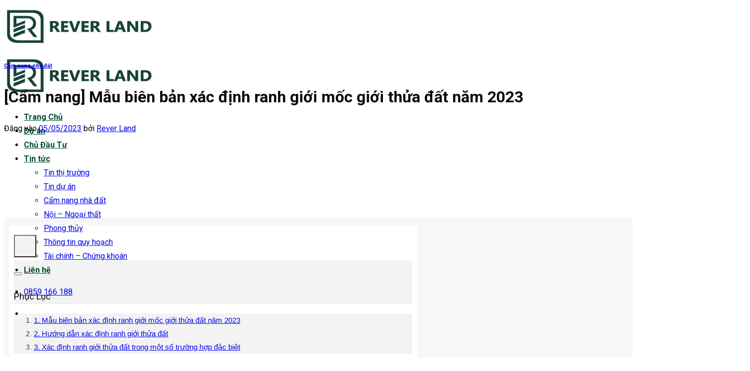

--- FILE ---
content_type: text/html; charset=UTF-8
request_url: https://reverland.vn/cam-nang-mau-bien-ban-xac-dinh-ranh-gioi-moc-gioi-thua-dat-nam-2023/
body_size: 34897
content:
<!DOCTYPE html>
<html lang="vi" prefix="og: https://ogp.me/ns#" class="loading-site no-js">
<head>
	<meta charset="UTF-8" />
	<link rel="profile" href="http://gmpg.org/xfn/11" />
	<link rel="pingback" href="https://reverland.vn/xmlrpc.php" />

	<script>(function(html){html.className = html.className.replace(/\bno-js\b/,'js')})(document.documentElement);</script>
<meta name="viewport" content="width=device-width, initial-scale=1" />
<!-- Tối ưu hóa công cụ tìm kiếm bởi Rank Math PRO - https://rankmath.com/ -->
<title>[Cẩm Nang] Mẫu Biên Bản Xác định Ranh Giới Mốc Giới Thửa đất Năm 2023</title>
<meta name="description" content="Mẫu biên bản xác định ranh giới mốc giới thửa đất năm 2023 là mẫu như thế nào? – Quỳnh Giao (Đồng Tháp)"/>
<meta name="robots" content="follow, index, max-snippet:-1, max-video-preview:-1, max-image-preview:large"/>
<link rel="canonical" href="https://reverland.vn/cam-nang-mau-bien-ban-xac-dinh-ranh-gioi-moc-gioi-thua-dat-nam-2023/" />
<meta property="og:locale" content="vi_VN" />
<meta property="og:type" content="article" />
<meta property="og:title" content="[Cẩm Nang] Mẫu Biên Bản Xác định Ranh Giới Mốc Giới Thửa đất Năm 2023" />
<meta property="og:description" content="Mẫu biên bản xác định ranh giới mốc giới thửa đất năm 2023 là mẫu như thế nào? – Quỳnh Giao (Đồng Tháp)" />
<meta property="og:url" content="https://reverland.vn/cam-nang-mau-bien-ban-xac-dinh-ranh-gioi-moc-gioi-thua-dat-nam-2023/" />
<meta property="og:site_name" content="Rever Land" />
<meta property="article:publisher" content="https://www.facebook.com/reverland.vn/" />
<meta property="article:author" content="https://www.facebook.com/nguyenson.net" />
<meta property="article:section" content="Cẩm nang nhà đất" />
<meta property="og:image" content="https://reverland.vn/wp-content/uploads/2023/05/ranh-gioi-thua-dat-1.jpg" />
<meta property="og:image:secure_url" content="https://reverland.vn/wp-content/uploads/2023/05/ranh-gioi-thua-dat-1.jpg" />
<meta property="og:image:width" content="800" />
<meta property="og:image:height" content="570" />
<meta property="og:image:alt" content="[Cẩm nang] Mẫu biên bản xác định ranh giới mốc giới thửa đất năm 2023" />
<meta property="og:image:type" content="image/jpeg" />
<meta property="article:published_time" content="2023-05-05T12:10:26+07:00" />
<meta name="twitter:card" content="summary_large_image" />
<meta name="twitter:title" content="[Cẩm Nang] Mẫu Biên Bản Xác định Ranh Giới Mốc Giới Thửa đất Năm 2023" />
<meta name="twitter:description" content="Mẫu biên bản xác định ranh giới mốc giới thửa đất năm 2023 là mẫu như thế nào? – Quỳnh Giao (Đồng Tháp)" />
<meta name="twitter:site" content="@https://twitter.com/reverlandvn" />
<meta name="twitter:creator" content="@https://twitter.com/reverlandvn" />
<meta name="twitter:image" content="https://reverland.vn/wp-content/uploads/2023/05/ranh-gioi-thua-dat-1.jpg" />
<meta name="twitter:label1" content="Được viết bởi" />
<meta name="twitter:data1" content="Rever Land" />
<meta name="twitter:label2" content="Thời gian để đọc" />
<meta name="twitter:data2" content="3 phút" />
<script type="application/ld+json" class="rank-math-schema-pro">{"@context":"https://schema.org","@graph":[{"@type":"Organization","@id":"https://reverland.vn/#organization","name":"Rever Land","sameAs":["https://www.facebook.com/reverland.vn/","https://twitter.com/https://twitter.com/reverlandvn"],"logo":{"@type":"ImageObject","@id":"https://reverland.vn/#logo","url":"https://reverland.vn/wp-content/uploads/2021/09/bg-logo-rever-land-2021.png","contentUrl":"https://reverland.vn/wp-content/uploads/2021/09/bg-logo-rever-land-2021.png","caption":"Rever Land","inLanguage":"vi","width":"600","height":"600"}},{"@type":"WebSite","@id":"https://reverland.vn/#website","url":"https://reverland.vn","name":"Rever Land","alternateName":"Rever","publisher":{"@id":"https://reverland.vn/#organization"},"inLanguage":"vi"},{"@type":"ImageObject","@id":"https://reverland.vn/wp-content/uploads/2023/05/ranh-gioi-thua-dat-1.jpg","url":"https://reverland.vn/wp-content/uploads/2023/05/ranh-gioi-thua-dat-1.jpg","width":"800","height":"570","inLanguage":"vi"},{"@type":"BreadcrumbList","@id":"https://reverland.vn/cam-nang-mau-bien-ban-xac-dinh-ranh-gioi-moc-gioi-thua-dat-nam-2023/#breadcrumb","itemListElement":[{"@type":"ListItem","position":"1","item":{"@id":"https://reverland.vn","name":"Trang ch\u1ee7"}},{"@type":"ListItem","position":"2","item":{"@id":"https://reverland.vn/tin-tuc/cam-nang-nha-dat/","name":"C\u1ea9m nang nh\u00e0 \u0111\u1ea5t"}},{"@type":"ListItem","position":"3","item":{"@id":"https://reverland.vn/cam-nang-mau-bien-ban-xac-dinh-ranh-gioi-moc-gioi-thua-dat-nam-2023/","name":"[C\u1ea9m nang] M\u1eabu bi\u00ean b\u1ea3n x\u00e1c \u0111\u1ecbnh ranh gi\u1edbi m\u1ed1c gi\u1edbi th\u1eeda \u0111\u1ea5t n\u0103m 2023"}}]},{"@type":"WebPage","@id":"https://reverland.vn/cam-nang-mau-bien-ban-xac-dinh-ranh-gioi-moc-gioi-thua-dat-nam-2023/#webpage","url":"https://reverland.vn/cam-nang-mau-bien-ban-xac-dinh-ranh-gioi-moc-gioi-thua-dat-nam-2023/","name":"[C\u1ea9m Nang] M\u1eabu Bi\u00ean B\u1ea3n X\u00e1c \u0111\u1ecbnh Ranh Gi\u1edbi M\u1ed1c Gi\u1edbi Th\u1eeda \u0111\u1ea5t N\u0103m 2023","datePublished":"2023-05-05T12:10:26+07:00","dateModified":"2023-05-05T12:10:26+07:00","isPartOf":{"@id":"https://reverland.vn/#website"},"primaryImageOfPage":{"@id":"https://reverland.vn/wp-content/uploads/2023/05/ranh-gioi-thua-dat-1.jpg"},"inLanguage":"vi","breadcrumb":{"@id":"https://reverland.vn/cam-nang-mau-bien-ban-xac-dinh-ranh-gioi-moc-gioi-thua-dat-nam-2023/#breadcrumb"}},{"@type":"Person","@id":"https://reverland.vn/rever-land/admin/","name":"Rever Land","url":"https://reverland.vn/rever-land/admin/","image":{"@type":"ImageObject","@id":"https://secure.gravatar.com/avatar/5d10245e83725b998b9fdffb34fa15101707b22acbdd563dd304cdfe1b56be8c?s=96&amp;d=blank&amp;r=g","url":"https://secure.gravatar.com/avatar/5d10245e83725b998b9fdffb34fa15101707b22acbdd563dd304cdfe1b56be8c?s=96&amp;d=blank&amp;r=g","caption":"Rever Land","inLanguage":"vi"},"worksFor":{"@id":"https://reverland.vn/#organization"}},{"@type":"NewsArticle","headline":"[C\u1ea9m Nang] M\u1eabu Bi\u00ean B\u1ea3n X\u00e1c \u0111\u1ecbnh Ranh Gi\u1edbi M\u1ed1c Gi\u1edbi Th\u1eeda \u0111\u1ea5t N\u0103m 2023","datePublished":"2023-05-05T12:10:26+07:00","dateModified":"2023-05-05T12:10:26+07:00","articleSection":"C\u1ea9m nang nh\u00e0 \u0111\u1ea5t","author":{"@id":"https://reverland.vn/rever-land/admin/","name":"Rever Land"},"publisher":{"@id":"https://reverland.vn/#organization"},"description":"M\u1eabu bi\u00ean b\u1ea3n x\u00e1c \u0111\u1ecbnh ranh gi\u1edbi m\u1ed1c gi\u1edbi th\u1eeda \u0111\u1ea5t n\u0103m 2023 l\u00e0 m\u1eabu nh\u01b0 th\u1ebf n\u00e0o? \u2013 Qu\u1ef3nh Giao (\u0110\u1ed3ng Th\u00e1p)","copyrightYear":"2023","copyrightHolder":{"@id":"https://reverland.vn/#organization"},"name":"[C\u1ea9m Nang] M\u1eabu Bi\u00ean B\u1ea3n X\u00e1c \u0111\u1ecbnh Ranh Gi\u1edbi M\u1ed1c Gi\u1edbi Th\u1eeda \u0111\u1ea5t N\u0103m 2023","@id":"https://reverland.vn/cam-nang-mau-bien-ban-xac-dinh-ranh-gioi-moc-gioi-thua-dat-nam-2023/#richSnippet","isPartOf":{"@id":"https://reverland.vn/cam-nang-mau-bien-ban-xac-dinh-ranh-gioi-moc-gioi-thua-dat-nam-2023/#webpage"},"image":{"@id":"https://reverland.vn/wp-content/uploads/2023/05/ranh-gioi-thua-dat-1.jpg"},"inLanguage":"vi","mainEntityOfPage":{"@id":"https://reverland.vn/cam-nang-mau-bien-ban-xac-dinh-ranh-gioi-moc-gioi-thua-dat-nam-2023/#webpage"}}]}</script>
<!-- /Plugin SEO WordPress Rank Math -->

<link rel='dns-prefetch' href='//fonts.googleapis.com' />
<link href='https://fonts.gstatic.com' crossorigin rel='preconnect' />
<link rel='prefetch' href='https://reverland.vn/wp-content/themes/flatsome/assets/js/flatsome.js?ver=e1ad26bd5672989785e1' />
<link rel='prefetch' href='https://reverland.vn/wp-content/themes/flatsome/assets/js/chunk.slider.js?ver=3.19.12' />
<link rel='prefetch' href='https://reverland.vn/wp-content/themes/flatsome/assets/js/chunk.popups.js?ver=3.19.12' />
<link rel='prefetch' href='https://reverland.vn/wp-content/themes/flatsome/assets/js/chunk.tooltips.js?ver=3.19.12' />
<link rel="alternate" type="application/rss+xml" title="Dòng thông tin Rever Land &raquo;" href="https://reverland.vn/feed/" />
<style id='wp-img-auto-sizes-contain-inline-css' type='text/css'>
img:is([sizes=auto i],[sizes^="auto," i]){contain-intrinsic-size:3000px 1500px}
/*# sourceURL=wp-img-auto-sizes-contain-inline-css */
</style>
<style id='wp-block-library-inline-css' type='text/css'>
:root{--wp-block-synced-color:#7a00df;--wp-block-synced-color--rgb:122,0,223;--wp-bound-block-color:var(--wp-block-synced-color);--wp-editor-canvas-background:#ddd;--wp-admin-theme-color:#007cba;--wp-admin-theme-color--rgb:0,124,186;--wp-admin-theme-color-darker-10:#006ba1;--wp-admin-theme-color-darker-10--rgb:0,107,160.5;--wp-admin-theme-color-darker-20:#005a87;--wp-admin-theme-color-darker-20--rgb:0,90,135;--wp-admin-border-width-focus:2px}@media (min-resolution:192dpi){:root{--wp-admin-border-width-focus:1.5px}}.wp-element-button{cursor:pointer}:root .has-very-light-gray-background-color{background-color:#eee}:root .has-very-dark-gray-background-color{background-color:#313131}:root .has-very-light-gray-color{color:#eee}:root .has-very-dark-gray-color{color:#313131}:root .has-vivid-green-cyan-to-vivid-cyan-blue-gradient-background{background:linear-gradient(135deg,#00d084,#0693e3)}:root .has-purple-crush-gradient-background{background:linear-gradient(135deg,#34e2e4,#4721fb 50%,#ab1dfe)}:root .has-hazy-dawn-gradient-background{background:linear-gradient(135deg,#faaca8,#dad0ec)}:root .has-subdued-olive-gradient-background{background:linear-gradient(135deg,#fafae1,#67a671)}:root .has-atomic-cream-gradient-background{background:linear-gradient(135deg,#fdd79a,#004a59)}:root .has-nightshade-gradient-background{background:linear-gradient(135deg,#330968,#31cdcf)}:root .has-midnight-gradient-background{background:linear-gradient(135deg,#020381,#2874fc)}:root{--wp--preset--font-size--normal:16px;--wp--preset--font-size--huge:42px}.has-regular-font-size{font-size:1em}.has-larger-font-size{font-size:2.625em}.has-normal-font-size{font-size:var(--wp--preset--font-size--normal)}.has-huge-font-size{font-size:var(--wp--preset--font-size--huge)}.has-text-align-center{text-align:center}.has-text-align-left{text-align:left}.has-text-align-right{text-align:right}.has-fit-text{white-space:nowrap!important}#end-resizable-editor-section{display:none}.aligncenter{clear:both}.items-justified-left{justify-content:flex-start}.items-justified-center{justify-content:center}.items-justified-right{justify-content:flex-end}.items-justified-space-between{justify-content:space-between}.screen-reader-text{border:0;clip-path:inset(50%);height:1px;margin:-1px;overflow:hidden;padding:0;position:absolute;width:1px;word-wrap:normal!important}.screen-reader-text:focus{background-color:#ddd;clip-path:none;color:#444;display:block;font-size:1em;height:auto;left:5px;line-height:normal;padding:15px 23px 14px;text-decoration:none;top:5px;width:auto;z-index:100000}html :where(.has-border-color){border-style:solid}html :where([style*=border-top-color]){border-top-style:solid}html :where([style*=border-right-color]){border-right-style:solid}html :where([style*=border-bottom-color]){border-bottom-style:solid}html :where([style*=border-left-color]){border-left-style:solid}html :where([style*=border-width]){border-style:solid}html :where([style*=border-top-width]){border-top-style:solid}html :where([style*=border-right-width]){border-right-style:solid}html :where([style*=border-bottom-width]){border-bottom-style:solid}html :where([style*=border-left-width]){border-left-style:solid}html :where(img[class*=wp-image-]){height:auto;max-width:100%}:where(figure){margin:0 0 1em}html :where(.is-position-sticky){--wp-admin--admin-bar--position-offset:var(--wp-admin--admin-bar--height,0px)}@media screen and (max-width:600px){html :where(.is-position-sticky){--wp-admin--admin-bar--position-offset:0px}}

/*# sourceURL=wp-block-library-inline-css */
</style><style id='global-styles-inline-css' type='text/css'>
:root{--wp--preset--aspect-ratio--square: 1;--wp--preset--aspect-ratio--4-3: 4/3;--wp--preset--aspect-ratio--3-4: 3/4;--wp--preset--aspect-ratio--3-2: 3/2;--wp--preset--aspect-ratio--2-3: 2/3;--wp--preset--aspect-ratio--16-9: 16/9;--wp--preset--aspect-ratio--9-16: 9/16;--wp--preset--color--black: #000000;--wp--preset--color--cyan-bluish-gray: #abb8c3;--wp--preset--color--white: #ffffff;--wp--preset--color--pale-pink: #f78da7;--wp--preset--color--vivid-red: #cf2e2e;--wp--preset--color--luminous-vivid-orange: #ff6900;--wp--preset--color--luminous-vivid-amber: #fcb900;--wp--preset--color--light-green-cyan: #7bdcb5;--wp--preset--color--vivid-green-cyan: #00d084;--wp--preset--color--pale-cyan-blue: #8ed1fc;--wp--preset--color--vivid-cyan-blue: #0693e3;--wp--preset--color--vivid-purple: #9b51e0;--wp--preset--color--primary: #014b2d;--wp--preset--color--secondary: #94c03d;--wp--preset--color--success: #7a9c59;--wp--preset--color--alert: #b20000;--wp--preset--gradient--vivid-cyan-blue-to-vivid-purple: linear-gradient(135deg,rgb(6,147,227) 0%,rgb(155,81,224) 100%);--wp--preset--gradient--light-green-cyan-to-vivid-green-cyan: linear-gradient(135deg,rgb(122,220,180) 0%,rgb(0,208,130) 100%);--wp--preset--gradient--luminous-vivid-amber-to-luminous-vivid-orange: linear-gradient(135deg,rgb(252,185,0) 0%,rgb(255,105,0) 100%);--wp--preset--gradient--luminous-vivid-orange-to-vivid-red: linear-gradient(135deg,rgb(255,105,0) 0%,rgb(207,46,46) 100%);--wp--preset--gradient--very-light-gray-to-cyan-bluish-gray: linear-gradient(135deg,rgb(238,238,238) 0%,rgb(169,184,195) 100%);--wp--preset--gradient--cool-to-warm-spectrum: linear-gradient(135deg,rgb(74,234,220) 0%,rgb(151,120,209) 20%,rgb(207,42,186) 40%,rgb(238,44,130) 60%,rgb(251,105,98) 80%,rgb(254,248,76) 100%);--wp--preset--gradient--blush-light-purple: linear-gradient(135deg,rgb(255,206,236) 0%,rgb(152,150,240) 100%);--wp--preset--gradient--blush-bordeaux: linear-gradient(135deg,rgb(254,205,165) 0%,rgb(254,45,45) 50%,rgb(107,0,62) 100%);--wp--preset--gradient--luminous-dusk: linear-gradient(135deg,rgb(255,203,112) 0%,rgb(199,81,192) 50%,rgb(65,88,208) 100%);--wp--preset--gradient--pale-ocean: linear-gradient(135deg,rgb(255,245,203) 0%,rgb(182,227,212) 50%,rgb(51,167,181) 100%);--wp--preset--gradient--electric-grass: linear-gradient(135deg,rgb(202,248,128) 0%,rgb(113,206,126) 100%);--wp--preset--gradient--midnight: linear-gradient(135deg,rgb(2,3,129) 0%,rgb(40,116,252) 100%);--wp--preset--font-size--small: 13px;--wp--preset--font-size--medium: 20px;--wp--preset--font-size--large: 36px;--wp--preset--font-size--x-large: 42px;--wp--preset--spacing--20: 0.44rem;--wp--preset--spacing--30: 0.67rem;--wp--preset--spacing--40: 1rem;--wp--preset--spacing--50: 1.5rem;--wp--preset--spacing--60: 2.25rem;--wp--preset--spacing--70: 3.38rem;--wp--preset--spacing--80: 5.06rem;--wp--preset--shadow--natural: 6px 6px 9px rgba(0, 0, 0, 0.2);--wp--preset--shadow--deep: 12px 12px 50px rgba(0, 0, 0, 0.4);--wp--preset--shadow--sharp: 6px 6px 0px rgba(0, 0, 0, 0.2);--wp--preset--shadow--outlined: 6px 6px 0px -3px rgb(255, 255, 255), 6px 6px rgb(0, 0, 0);--wp--preset--shadow--crisp: 6px 6px 0px rgb(0, 0, 0);}:where(body) { margin: 0; }.wp-site-blocks > .alignleft { float: left; margin-right: 2em; }.wp-site-blocks > .alignright { float: right; margin-left: 2em; }.wp-site-blocks > .aligncenter { justify-content: center; margin-left: auto; margin-right: auto; }:where(.is-layout-flex){gap: 0.5em;}:where(.is-layout-grid){gap: 0.5em;}.is-layout-flow > .alignleft{float: left;margin-inline-start: 0;margin-inline-end: 2em;}.is-layout-flow > .alignright{float: right;margin-inline-start: 2em;margin-inline-end: 0;}.is-layout-flow > .aligncenter{margin-left: auto !important;margin-right: auto !important;}.is-layout-constrained > .alignleft{float: left;margin-inline-start: 0;margin-inline-end: 2em;}.is-layout-constrained > .alignright{float: right;margin-inline-start: 2em;margin-inline-end: 0;}.is-layout-constrained > .aligncenter{margin-left: auto !important;margin-right: auto !important;}.is-layout-constrained > :where(:not(.alignleft):not(.alignright):not(.alignfull)){margin-left: auto !important;margin-right: auto !important;}body .is-layout-flex{display: flex;}.is-layout-flex{flex-wrap: wrap;align-items: center;}.is-layout-flex > :is(*, div){margin: 0;}body .is-layout-grid{display: grid;}.is-layout-grid > :is(*, div){margin: 0;}body{padding-top: 0px;padding-right: 0px;padding-bottom: 0px;padding-left: 0px;}a:where(:not(.wp-element-button)){text-decoration: none;}:root :where(.wp-element-button, .wp-block-button__link){background-color: #32373c;border-width: 0;color: #fff;font-family: inherit;font-size: inherit;font-style: inherit;font-weight: inherit;letter-spacing: inherit;line-height: inherit;padding-top: calc(0.667em + 2px);padding-right: calc(1.333em + 2px);padding-bottom: calc(0.667em + 2px);padding-left: calc(1.333em + 2px);text-decoration: none;text-transform: inherit;}.has-black-color{color: var(--wp--preset--color--black) !important;}.has-cyan-bluish-gray-color{color: var(--wp--preset--color--cyan-bluish-gray) !important;}.has-white-color{color: var(--wp--preset--color--white) !important;}.has-pale-pink-color{color: var(--wp--preset--color--pale-pink) !important;}.has-vivid-red-color{color: var(--wp--preset--color--vivid-red) !important;}.has-luminous-vivid-orange-color{color: var(--wp--preset--color--luminous-vivid-orange) !important;}.has-luminous-vivid-amber-color{color: var(--wp--preset--color--luminous-vivid-amber) !important;}.has-light-green-cyan-color{color: var(--wp--preset--color--light-green-cyan) !important;}.has-vivid-green-cyan-color{color: var(--wp--preset--color--vivid-green-cyan) !important;}.has-pale-cyan-blue-color{color: var(--wp--preset--color--pale-cyan-blue) !important;}.has-vivid-cyan-blue-color{color: var(--wp--preset--color--vivid-cyan-blue) !important;}.has-vivid-purple-color{color: var(--wp--preset--color--vivid-purple) !important;}.has-primary-color{color: var(--wp--preset--color--primary) !important;}.has-secondary-color{color: var(--wp--preset--color--secondary) !important;}.has-success-color{color: var(--wp--preset--color--success) !important;}.has-alert-color{color: var(--wp--preset--color--alert) !important;}.has-black-background-color{background-color: var(--wp--preset--color--black) !important;}.has-cyan-bluish-gray-background-color{background-color: var(--wp--preset--color--cyan-bluish-gray) !important;}.has-white-background-color{background-color: var(--wp--preset--color--white) !important;}.has-pale-pink-background-color{background-color: var(--wp--preset--color--pale-pink) !important;}.has-vivid-red-background-color{background-color: var(--wp--preset--color--vivid-red) !important;}.has-luminous-vivid-orange-background-color{background-color: var(--wp--preset--color--luminous-vivid-orange) !important;}.has-luminous-vivid-amber-background-color{background-color: var(--wp--preset--color--luminous-vivid-amber) !important;}.has-light-green-cyan-background-color{background-color: var(--wp--preset--color--light-green-cyan) !important;}.has-vivid-green-cyan-background-color{background-color: var(--wp--preset--color--vivid-green-cyan) !important;}.has-pale-cyan-blue-background-color{background-color: var(--wp--preset--color--pale-cyan-blue) !important;}.has-vivid-cyan-blue-background-color{background-color: var(--wp--preset--color--vivid-cyan-blue) !important;}.has-vivid-purple-background-color{background-color: var(--wp--preset--color--vivid-purple) !important;}.has-primary-background-color{background-color: var(--wp--preset--color--primary) !important;}.has-secondary-background-color{background-color: var(--wp--preset--color--secondary) !important;}.has-success-background-color{background-color: var(--wp--preset--color--success) !important;}.has-alert-background-color{background-color: var(--wp--preset--color--alert) !important;}.has-black-border-color{border-color: var(--wp--preset--color--black) !important;}.has-cyan-bluish-gray-border-color{border-color: var(--wp--preset--color--cyan-bluish-gray) !important;}.has-white-border-color{border-color: var(--wp--preset--color--white) !important;}.has-pale-pink-border-color{border-color: var(--wp--preset--color--pale-pink) !important;}.has-vivid-red-border-color{border-color: var(--wp--preset--color--vivid-red) !important;}.has-luminous-vivid-orange-border-color{border-color: var(--wp--preset--color--luminous-vivid-orange) !important;}.has-luminous-vivid-amber-border-color{border-color: var(--wp--preset--color--luminous-vivid-amber) !important;}.has-light-green-cyan-border-color{border-color: var(--wp--preset--color--light-green-cyan) !important;}.has-vivid-green-cyan-border-color{border-color: var(--wp--preset--color--vivid-green-cyan) !important;}.has-pale-cyan-blue-border-color{border-color: var(--wp--preset--color--pale-cyan-blue) !important;}.has-vivid-cyan-blue-border-color{border-color: var(--wp--preset--color--vivid-cyan-blue) !important;}.has-vivid-purple-border-color{border-color: var(--wp--preset--color--vivid-purple) !important;}.has-primary-border-color{border-color: var(--wp--preset--color--primary) !important;}.has-secondary-border-color{border-color: var(--wp--preset--color--secondary) !important;}.has-success-border-color{border-color: var(--wp--preset--color--success) !important;}.has-alert-border-color{border-color: var(--wp--preset--color--alert) !important;}.has-vivid-cyan-blue-to-vivid-purple-gradient-background{background: var(--wp--preset--gradient--vivid-cyan-blue-to-vivid-purple) !important;}.has-light-green-cyan-to-vivid-green-cyan-gradient-background{background: var(--wp--preset--gradient--light-green-cyan-to-vivid-green-cyan) !important;}.has-luminous-vivid-amber-to-luminous-vivid-orange-gradient-background{background: var(--wp--preset--gradient--luminous-vivid-amber-to-luminous-vivid-orange) !important;}.has-luminous-vivid-orange-to-vivid-red-gradient-background{background: var(--wp--preset--gradient--luminous-vivid-orange-to-vivid-red) !important;}.has-very-light-gray-to-cyan-bluish-gray-gradient-background{background: var(--wp--preset--gradient--very-light-gray-to-cyan-bluish-gray) !important;}.has-cool-to-warm-spectrum-gradient-background{background: var(--wp--preset--gradient--cool-to-warm-spectrum) !important;}.has-blush-light-purple-gradient-background{background: var(--wp--preset--gradient--blush-light-purple) !important;}.has-blush-bordeaux-gradient-background{background: var(--wp--preset--gradient--blush-bordeaux) !important;}.has-luminous-dusk-gradient-background{background: var(--wp--preset--gradient--luminous-dusk) !important;}.has-pale-ocean-gradient-background{background: var(--wp--preset--gradient--pale-ocean) !important;}.has-electric-grass-gradient-background{background: var(--wp--preset--gradient--electric-grass) !important;}.has-midnight-gradient-background{background: var(--wp--preset--gradient--midnight) !important;}.has-small-font-size{font-size: var(--wp--preset--font-size--small) !important;}.has-medium-font-size{font-size: var(--wp--preset--font-size--medium) !important;}.has-large-font-size{font-size: var(--wp--preset--font-size--large) !important;}.has-x-large-font-size{font-size: var(--wp--preset--font-size--x-large) !important;}
/*# sourceURL=global-styles-inline-css */
</style>

<link rel='stylesheet' id='toc-style-css' href='https://reverland.vn/wp-content/plugins/wp-extra-pro/assets/css/toc.css?ver=6.9' type='text/css' media='all' />
<link rel='stylesheet' id='line-awesome-css' href='https://reverland.vn/wp-content/themes/nguyenson-child/css/line-awesome/css/line-awesome.min.css?ver=6.9' type='text/css' media='all' />
<link rel='stylesheet' id='fixedtoc-style-css' href='https://reverland.vn/wp-content/plugins/fixed-toc/frontend/assets/css/ftoc.min.css?ver=3.1.18' type='text/css' media='all' />
<style id='fixedtoc-style-inline-css' type='text/css'>
.ftwp-in-post#ftwp-container-outer { height: auto; } .ftwp-in-post#ftwp-container-outer.ftwp-float-center { width: auto; } #ftwp-container.ftwp-wrap #ftwp-contents { width: auto; height: auto; } .ftwp-in-post#ftwp-container-outer #ftwp-contents { height: auto; } .ftwp-in-post#ftwp-container-outer.ftwp-float-center #ftwp-contents { width: auto; } #ftwp-container.ftwp-wrap #ftwp-trigger { width: 45px; height: 45px; font-size: 27px; } #ftwp-container.ftwp-wrap #ftwp-header { font-size: 22px; font-family: Arial, Helvetica, sans-serif; } #ftwp-container.ftwp-wrap #ftwp-header-title { font-weight: normal; } #ftwp-container.ftwp-wrap #ftwp-list { font-size: 14px; font-family: Arial, Helvetica, sans-serif; } #ftwp-container #ftwp-list.ftwp-liststyle-decimal .ftwp-anchor::before { font-size: 14px; } #ftwp-container #ftwp-list.ftwp-strong-first>.ftwp-item>.ftwp-anchor .ftwp-text { font-size: 15.4px; } #ftwp-container #ftwp-list.ftwp-strong-first.ftwp-liststyle-decimal>.ftwp-item>.ftwp-anchor::before { font-size: 15.4px; } #ftwp-container.ftwp-wrap #ftwp-trigger { color: #333; background: rgba(243,243,243,0.95); } #ftwp-container.ftwp-wrap #ftwp-contents { border-color: rgba(51,51,51,0.95); } #ftwp-container.ftwp-wrap #ftwp-header { color: #333; background: rgba(243,243,243,0.95); } #ftwp-container.ftwp-wrap #ftwp-contents:hover #ftwp-header { background: #f3f3f3; } #ftwp-container.ftwp-wrap #ftwp-list { color: #333; background: rgba(243,243,243,0.95); } #ftwp-container.ftwp-wrap #ftwp-contents:hover #ftwp-list { background: #f3f3f3; } #ftwp-container.ftwp-wrap #ftwp-list .ftwp-anchor:hover { color: #00A368; } #ftwp-container.ftwp-wrap #ftwp-list .ftwp-anchor:focus, #ftwp-container.ftwp-wrap #ftwp-list .ftwp-active, #ftwp-container.ftwp-wrap #ftwp-list .ftwp-active:hover { color: #fff; } #ftwp-container.ftwp-wrap #ftwp-list .ftwp-text::before { background: rgba(221,51,51,0.95); } .ftwp-heading-target::before { background: rgba(221,51,51,0.95); }
/*# sourceURL=fixedtoc-style-inline-css */
</style>
<link rel='stylesheet' id='flatsome-main-css' href='https://reverland.vn/wp-content/themes/flatsome/assets/css/flatsome.css?ver=3.19.12' type='text/css' media='all' />
<style id='flatsome-main-inline-css' type='text/css'>
@font-face {
				font-family: "fl-icons";
				font-display: block;
				src: url(https://reverland.vn/wp-content/themes/flatsome/assets/css/icons/fl-icons.eot?v=3.19.12);
				src:
					url(https://reverland.vn/wp-content/themes/flatsome/assets/css/icons/fl-icons.eot#iefix?v=3.19.12) format("embedded-opentype"),
					url(https://reverland.vn/wp-content/themes/flatsome/assets/css/icons/fl-icons.woff2?v=3.19.12) format("woff2"),
					url(https://reverland.vn/wp-content/themes/flatsome/assets/css/icons/fl-icons.ttf?v=3.19.12) format("truetype"),
					url(https://reverland.vn/wp-content/themes/flatsome/assets/css/icons/fl-icons.woff?v=3.19.12) format("woff"),
					url(https://reverland.vn/wp-content/themes/flatsome/assets/css/icons/fl-icons.svg?v=3.19.12#fl-icons) format("svg");
			}
/*# sourceURL=flatsome-main-inline-css */
</style>
<link rel='stylesheet' id='flatsome-style-css' href='https://reverland.vn/wp-content/themes/nguyenson-child/style.css?ver=3.0' type='text/css' media='all' />
<link rel='stylesheet' id='flatsome-googlefonts-css' href='//fonts.googleapis.com/css?family=Roboto%3Aregular%2C700%2Cregular%2C700%2Cregular&#038;display=swap&#038;ver=3.9' type='text/css' media='all' />
<script type="text/javascript" src="https://reverland.vn/wp-includes/js/jquery/jquery.min.js?ver=3.7.1" id="jquery-core-js"></script>
<link rel="https://api.w.org/" href="https://reverland.vn/wp-json/" /><link rel="alternate" title="JSON" type="application/json" href="https://reverland.vn/wp-json/wp/v2/posts/15769" /><!-- Google tag (gtag.js) -->
<script async src="https://www.googletagmanager.com/gtag/js?id=G-THTJXPXR43"></script>
<script>
  window.dataLayer = window.dataLayer || [];
  function gtag(){dataLayer.push(arguments);}
  gtag('js', new Date());

  gtag('config', 'G-THTJXPXR43');
</script>

<!-- Meta Pixel Code -->
<script>
!function(f,b,e,v,n,t,s)
{if(f.fbq)return;n=f.fbq=function(){n.callMethod?
n.callMethod.apply(n,arguments):n.queue.push(arguments)};
if(!f._fbq)f._fbq=n;n.push=n;n.loaded=!0;n.version='2.0';
n.queue=[];t=b.createElement(e);t.async=!0;
t.src=v;s=b.getElementsByTagName(e)[0];
s.parentNode.insertBefore(t,s)}(window, document,'script',
'https://connect.facebook.net/en_US/fbevents.js');
fbq('init', '1216389753546691');
fbq('track', 'PageView');
</script>
<noscript><img height="1" width="1" style="display:none"
src="https://www.facebook.com/tr?id=1216389753546691&ev=PageView&noscript=1"
/></noscript>
<!-- End Meta Pixel Code -->
<script>
var ajaxurl = "https://reverland.vn/wp-admin/admin-ajax.php";
var assets = "https://reverland.vn/wp-content/themes/flatsome/assets\/";
var posts_per_page = 10;
var paged = 1;
</script>
<!-- Google tag (gtag.js) -->
<script async src="https://www.googletagmanager.com/gtag/js?id=G-THTJXPXR43"></script>
<script>
  window.dataLayer = window.dataLayer || [];
  function gtag(){dataLayer.push(arguments);}
  gtag('js', new Date());

  gtag('config', 'G-THTJXPXR43');
</script><link rel="icon" href="https://reverland.vn/wp-content/uploads/2022/04/ico-logo-rever-land-fn-2022.png" sizes="32x32" />
<link rel="icon" href="https://reverland.vn/wp-content/uploads/2022/04/ico-logo-rever-land-fn-2022.png" sizes="192x192" />
<link rel="apple-touch-icon" href="https://reverland.vn/wp-content/uploads/2022/04/ico-logo-rever-land-fn-2022.png" />
<meta name="msapplication-TileImage" content="https://reverland.vn/wp-content/uploads/2022/04/ico-logo-rever-land-fn-2022.png" />
<style id="all-css" type="text/css">.section4 img{border-radius:10px}.blog-single .entry-content h2{font-size:19px}.blog-single .entry-content h3{font-size:18px}.blog-single .entry-content h4{font-size:17px}.list-post1 .post-item .box-image{border-radius:10px}.blog-archive .large-3{padding-left:0}.blog-archive .archive-page-header .large-12{text-align:left;padding-bottom:10px}.blog-archive .post-item .post-title:hover{color:#0092ff; text-decoration:underline}.blog-archive .post-item a:hover{color:gray}.blog-archive .post-item .box-image{border-radius:10px}.blog-archive .post-item{padding-bottom:0}.blog-archive .page-title{letter-spacing: 0; text-transform: none; font-size: 18px;}.list-post1 .post-item .box-text{background-image: linear-gradient(to top, #000, transparent); border-bottom-left-radius: 10px; border-bottom-right-radius: 10px; padding: 10px;}.list-post1 .post-item .from_the_blog_comments, .box-blog-post .is-divider{display:none}.list-post1 .post-item .post-title{ font-size: 18px; margin-bottom: 7px;}.section1 .col{padding-bottom:0}.section2 .list-post1 .post-item .post-title{font-size:19px}.flickity-page-dots .dot.is-selected { background-color: #0092ff;}.list-post-ngang .post-item .post-title{ margin: 0; font-size: 16px; margin-bottom: 10px;}.list-post-ngang .post-item .box-text{padding-bottom: 10px;padding-right:0; padding-left:12px}.list-post-ngang .post-item .box-image{border-radius:10px}.list-post-ngang .post-item .post-title:hover{color:#0092ff}.post-item .overlay-icon { width: 33px; height: 33px; line-height: 0;}.section2 .list-post-1 .post-item .post-title{font-size:16px}.flickity-prev-next-button svg, .flickity-prev-next-button svg{background: #0092ff; color: white; border-radius: 99%; border: 2px solid white;}.section2 .col.large-7, .section2 .col.large-5, .section3 .col{padding-bottom:0}.section3 .list-post1 .post-item .post-title{font-size:16px}.list-post2 .post-item .box-image{border-radius:10px}.list-post2 .post-item .post-title{font-size:17px; margin-bottom:10px}.list-post2 .post-item a:hover{color:gray}.list-post2 .post-item .post-title:hover{color:#0092ff}.section4 .col{padding-bottom:0}.section4 .list-post-ngang .post-item .post-title{font-size:15px}.section4 .list-post-ngang .box-text{padding-left:12px}.section-title:before { content: ''; position: absolute; width: 7px; left: 10px; top: 5px; bottom: 5px; -webkit-transform: skew(-20deg); -khtml-transform: skew(-20deg); transform: skew(-20deg); background-color: #a3a3a3; z-index: 2;}.section-title-normal { border-bottom: 0;}.section-title-normal span {font-size:21px; letter-spacing:0; padding-left:22px; margin-right: 15px; padding-bottom: 0; border-bottom: 0; margin-bottom: 0;}.section-title-container { margin-bottom: 5px;}/*************** ADD NUT THU GON NOI DUNG. ***************/.gioi-thieu-content { max-height: 500px; /* Giới hạn chiều cao ban đầu */ overflow: hidden; /* Ẩn nội dung khi vượt qua chiều cao */ transition: max-height 0.3s ease; /* Tạo hiệu ứng mượt */}.gioi-thieu-content.mo-rong { max-height: none; /* Xoá giới hạn chiều cao khi mở rộng */}/*************** END NUT THU GON NOI DUNG. ***************/@media only screen and (max-width: 48em) {/*************** ADD MOBILE ONLY CSS HERE ***************/}.auto-full-img { width: 80%; height: auto; margin-bottom: 20px; display: block; margin-left: auto; margin-right: auto;}@media screen and (max-width: 768px) { .auto-full-img { width: 100%; }}.has-shadow .box-text{height: 125px;}.logochudautu{height: 70px; display: flex; align-items: center; justify-content: center;width: 80% !important;margin-left: 10px;}.logochudautuall{height: 100% !important;width: 250px !important;display: flex;align-items: center;}.chudautuall .col-inner{ display: flex; flex-direction: column-reverse; align-items: center;}.logoduannoibat img{filter: brightness(0) invert(1); -webkit-filter: brightness(0) invert(1);width: 100% !important; height: 150px; object-fit: contain; object-position: center;}.logocdtnoibat{ }.textduankhac{ height: 30px; display: flex; align-items: center;}@font-face { font-family: 'Montserrat'; src: url('css/Montserrat-Regular.woff2') format('woff2'), url('css/Montserrat-Regular.woff') format('woff'); font-weight: normal; font-style: normal;}body{ font-family: 'Montserrat', sans-serif;line-height: 1.8;font-size: 17px;overflow-x:hidden;}.col, .gallery-item, .columns{ padding: 0px 15px 10px !important;}.page-wrapper ul{ margin-top:10px;}.entry-content { padding-top: 10px; padding-bottom: 10px;}.entry-header-text{padding: 10px 0 10px;}.page-wrapper { padding: 15px 0px !important;}.post { border-radius: 5px; padding: 10px; background: #fff;}img.size-full.alignnone{ margin-bottom: 5px !important;}h5.is-large, h2.is-large { font-size: 17px;}h5.is-large:hover{ color: red; }.post-title {text-overflow: ellipsis;overflow: hidden;display: -webkit-box;-webkit-box-orient: vertical;-webkit-line-clamp: 2;}.page-title{margin: 15px 0;}.header-main .nav > li > a{color: #131313;}.ftwp-in-post#ftwp-container-outer.ftwp-float-none #ftwp-contents{width:100% !important;}.status-top-left { position: absolute; top: 10px; left: 10px; text-align: center; padding: 7px 7px 5px 7px; color: #fff; background: rgba(199,37,40,.86); font-size: 10px; line-height: 1; z-index: 2; border-radius: 2px; text-transform: uppercase;}.green { background: #5aa700 !important;}.status-bottom-red { position: absolute; bottom: 50px; text-align: center; padding: 8px 0; color: #fff; background: rgba(199,37,40,.86); font-size: 12px; line-height: 1; width: 100%; z-index: 2;}.bor-radius-left > .col > .col-inner{ border-radius: 0 30px;}.img-radius-left img{border-radius:10px 0 0 10px;}.img-radius-right img{border-radius:0 10px 10px 0;}.img-radius img{border-radius:10px}/* box content */.content-box-blue, .content-box-gray, .content-box-green, .content-box-purple, .content-box-red, .content-box-yellow{ margin: 0 0 10px; overflow: hidden; padding: 10px;}.content-box-blue a:hover, .content-box-gray a:hover, .content-box-green a:hover, .content-box-purple a:hover, .content-box-red a:hover, .content-box-yellow a:hover{text-decoration: underline;}.content-box-blue{background-color:#d8ecf7;border:1px solid #afcde3}.content-box-gray{background-color:#e2e2e2;border:1px solid #bdbdbd}.content-box-green{background-color:#d9edc2;border:1px solid #b2ce96}.content-box-purple{background-color:#e2e2f9;border:1px solid #bebde9}.content-box-red{background-color:#f9dbdb;border:1px solid #e9b3b3}.content-box-yellow{background-color:#fef5c4;border:1px solid #fadf98}.content_alert { background: #fff1f0; color: #ce2642; padding: 10px; line-height: 1.4; border: 3px dashed #ce2642;text-align: left; margin-bottom: 10px;}.alert_link { background: #fff1f0; color: #d40736; padding: 20px; line-height: 1.4; border: 3px dashed #d40736; text-align: left; margin: 15px 0; clear: both; text-align: left;}blockquote { border-left: 4px solid #1459ba !important;position: relative;padding: 10px 10px 5px 10px;color: #333; font-size:16px; background: #f9f9f9; border-radius: 5px;}blockquote p{ margin-bottom:10px;}#comments{display: none !important;}.newhome img{border-radius: 5px 0 0 5px;}.newhome .post-title a{ text-overflow: ellipsis; overflow: hidden; display: -webkit-box; -webkit-box-orient: vertical; -webkit-line-clamp: 2; font-size:15px;}.post-3cot img{ border-radius: 5px 5px 0 0; height: 230px; object-fit: scale-down;margin-left: auto; margin-right: auto;padding:5px;}.post-3cot .box-text{padding: 10px !important;}.post-3cot .from_the_blog_excerpt{display: none;}/* --------------------table ----------------------------*/table{font-size:16px;color: #333 !important;border-spacing: 0; table-layout: auto; padding: 0;border-color: #ececec;}td{ color:#000 !important;}table tr:nth-child(even) { background-color: #f9f9f9 !important;}table tr:nth-child(odd) { background-color: #fff !important;}table > thead > tr > th, table > tbody > tr > th, table > tfoot > tr > th, table > thead > tr > td, table > tbody > tr > td, table > tfoot > tr > td, table > tr > td { padding-top: 8px !important; padding-right: 8px !important; padding-bottom: 8px !important; padding-left: 8px !important; vertical-align: middle; text-align: left; border: 1px solid #dddddd !important;}table tbody tr td, table tbody tr th { background-color: inherit !important;}/*---------section-title-----------------*/.section-no-padding { padding: 0; margin-bottom: 5px;}.section-padding-top{padding: 10px 0 0 0;}.section-title { position: relative; -js-display: flex; display: -webkit-box; display: -ms-flexbox; display: flex; -webkit-box-orient: horizontal; -webkit-box-direction: normal; -ms-flex-flow: row wrap; flex-flow: row wrap; -webkit-box-align: center; -ms-flex-align: center; align-items: center; -webkit-box-pack: justify; -ms-flex-pack: justify; justify-content: space-between; width: 100%;}.section-title-normal span { border-bottom: 2px solid var(--primary-color);}.section-title-container{margin-bottom:5px;}.titleborder .section-title-normal{border: none;}.titlenoborder .section-title-normal, .titlenoborder span{border: none;}.titlenoborder b{background:none;}.titlecenter .section-title.section-title-center span.section-title-main:after { content: ''; height: 3px; width: 84px; bottom: -1px; position: absolute; left: 50%; -moz-transform: translateX(-50%); -webkit-transform: translateX(-50%); -o-transform: translateX(-50%); -ms-transform: translateX(-50%); transform: translateX(-50%); display: block; background-color: var(--primary-color);}.titlecenter .section-title.section-title-center span.section-title-main { padding-bottom: 6px;}.titlecenter h2.section-title span { line-height: inherit;}.titlecenter .section-title.section-title-center b { background-color: transparent!important;}.titlecenter .section-title.section-title-center span.section-title-main:before { content: ''; height: 1px; width: 360px; bottom: 0; position: absolute; left: 50%; -moz-transform: translateX(-50%); -webkit-transform: translateX(-50%); -o-transform: translateX(-50%); -ms-transform: translateX(-50%); transform: translateX(-50%); display: block; background-color: rgba(218,221,221,0.5);}.title-left .section-title span{margin-left:0}.title-right .section-title-main,.title-left .section-title-main{font-family:'Bellota Text';text-transform:capitalize}.title-right .section-title b:last-child,.title-left .section-title b:first-child{display:none}.title-right .section-title b:first-child,.title-left .section-title b:last-child{background-color:#f37600;opacity:.5} /**---------------- Media query ----------------**/form{ margin-bottom:0 !important;} .contact-form { margin: 20px 0; border: 2px solid #e7242a; padding: 15px;border-radius: 5px;}.contact-form h6 {padding: 10px 0;color:red;}.wpcf7 .col{padding: 0px 5px 10px !important;}.wpcf7-spinner { display: none !important;}.formdangkyngang input[type="text"], .formdangkyngang input[type="email"], .formdangkyngang textarea, .formdangkyngang input[type=tel] {margin:0;}.formtaibanggia { border-width: 4px; border-radius: 0px; border-style: double; padding: 20px 10px 0 10px; }.formtaibanggia input[type="text"], .formtaibanggia .wpcf7 input[type=tel] {margin:0;}.formtaibanggia .large-3{ text-align: center;}.wpcf7 p { position: relative;}.wpcf7 input[type="text"], .wpcf7 input[type="email"], .wpcf7 textarea, .wpcf7 input[type=tel] {width: 100%;padding: 8px;border: 1px solid #ccc;border-radius: 7px;-webkit-box-sizing: border-box;-moz-box-sizing: border-box;box-sizing: border-box;}.wpcf7 input[type="text"]:focus{background: #fff;}.wpcf7-submit{color: #fff;text-transform: uppercase;padding: 8px 20px;cursor: pointer;border: 1px solid #fff !important;border-radius:5px !important; }.wpcf7-submit:hover{background: red !important;}.borderdangkyngang { border-width: 2px; border-radius: 7px; border-style: dashed; border-color: rgb(192, 73, 41); padding: 15px !important;}.borderdangkyngang input[type='submit']{min-height: 3em !important;border-radius:10px;background: linear-gradient(to right, #f48a35, #eb5810);}#icon-form{position:absolute;color:#666;z-index:1;font-size:18px;top:8px;left:10px}.contact-input{padding-left:40px!important}/* -------hotline----------- */.hotline-phone-ring-wrap { position: fixed; bottom: 0; left: 0; z-index: 999999;}.hotline-phone-ring { position: relative; visibility: visible; background-color: transparent; width: 110px; height: 110px; cursor: pointer; z-index: 11; -webkit-backface-visibility: hidden; -webkit-transform: translateZ(0); transition: visibility .5s; left: 0; bottom: 0; display: block;}.hotline-phone-ring-circle { width: 110px; height: 110px; top: 0; left: 0; position: absolute; background-color: transparent; border-radius: 100%; border: 2px solid #ff0000; -webkit-animation: phonering-alo-circle-anim 1.2s infinite ease-in-out; animation: phonering-alo-circle-anim 1.2s infinite ease-in-out; transition: all .5s; -webkit-transform-origin: 50% 50%; -ms-transform-origin: 50% 50%; transform-origin: 50% 50%; opacity: 0.5;}.hotline-phone-ring-circle-fill { width: 80px; height: 80px; top: 16px; left: 16px; position: absolute; background-color: rgba(21, 100, 167, 0.7); border-radius: 100%; border: 2px solid transparent; -webkit-animation: phonering-alo-circle-fill-anim 2.3s infinite ease-in-out; animation: phonering-alo-circle-fill-anim 2.3s infinite ease-in-out; transition: all .5s; -webkit-transform-origin: 50% 50%; -ms-transform-origin: 50% 50%; transform-origin: 50% 50%;}.hotline-phone-ring-img-circle { background-color: #ff0000; width: 50px; height: 50px; top: 31px; left: 31px; position: absolute; background-size: 20px; border-radius: 100%; border: 2px solid transparent; -webkit-animation: phonering-alo-circle-img-anim 1s infinite ease-in-out; animation: phonering-alo-circle-img-anim 1s infinite ease-in-out; -webkit-transform-origin: 50% 50%; -ms-transform-origin: 50% 50%; transform-origin: 50% 50%; display: -webkit-box; display: -webkit-flex; display: -ms-flexbox; display: flex; align-items: center; justify-content: center;}.hotline-phone-ring-img-circle .pps-btn-img { display: -webkit-box; display: -webkit-flex; display: -ms-flexbox; display: flex;}.hotline-phone-ring-img-circle .pps-btn-img img { width: 33px; height: 33px;}.hotline-bar { position: absolute; background: #ff0000; height: 45px; width: 165px; line-height: 40px; border-radius: 3px; padding: 0 10px; background-size: 100%; cursor: pointer; transition: all 0.8s; -webkit-transition: all 0.8s; z-index: 9; border-radius: 50px !important; left: 42px; bottom: 31px;}.hotline-bar > a { color: #fff; text-decoration: none; font-size: 16px; font-weight: bold; text-indent: 32px; letter-spacing: 1px; display: block; line-height: 45px; font-family: Arial;}.hotline-bar > a:hover, .hotline-bar > a:active { color: #fff;}@-webkit-keyframes phonering-alo-circle-anim { 0% { -webkit-transform: rotate(0) scale(0.5) skew(1deg); -webkit-opacity: 0.1; } 30% { -webkit-transform: rotate(0) scale(0.7) skew(1deg); -webkit-opacity: 0.5; } 100% { -webkit-transform: rotate(0) scale(1) skew(1deg); -webkit-opacity: 0.1; }}@-webkit-keyframes phonering-alo-circle-fill-anim { 0% { -webkit-transform: rotate(0) scale(0.7) skew(1deg); opacity: 0.6; } 50% { -webkit-transform: rotate(0) scale(1) skew(1deg); opacity: 0.6; } 100% { -webkit-transform: rotate(0) scale(0.7) skew(1deg); opacity: 0.6; }}@-webkit-keyframes phonering-alo-circle-img-anim { 0% { -webkit-transform: rotate(0) scale(1) skew(1deg); } 10% { -webkit-transform: rotate(-25deg) scale(1) skew(1deg); } 20% { -webkit-transform: rotate(25deg) scale(1) skew(1deg); } 30% { -webkit-transform: rotate(-25deg) scale(1) skew(1deg); } 40% { -webkit-transform: rotate(25deg) scale(1) skew(1deg); } 50% { -webkit-transform: rotate(0) scale(1) skew(1deg); } 100% { -webkit-transform: rotate(0) scale(1) skew(1deg); }}.hotline-phone-ring-wrap.fix_tel_right { top: auto; bottom: auto; right: auto; left: auto; bottom: 0; right: 100px;}@media (max-width: 768px) { .hotline-bar { display: none; }}#navigation_toolbox{position:fixed;bottom:120px;margin-left:18px;z-index:999;}#navigation_toolbox ul{margin:0}#navigation_toolbox li{list-style:none;padding:5px}#navigation_toolbox li a{height:100%;padding:3px;text-overflow:ellipsis;white-space:nowrap;overflow:hidden;font-family:Cardo,serif;}#navigation_toolbox.na-right {left: inherit;right: 0;bottom: 100px;margin-left: 0px;margin-right: 10px;}/*------------------------------------------------*/@keyframes hotlinef { from {color: red;} to {color: #ffff00; text-decoration: underline;}}.hotline-footer{ font-weight: 700; -webkit-animation: hotlinef .7s infinite; -moz-animation: hotlinef .7s infinite; -o-animation: hotlinef .7s infinite; animation: hotlinef .7s infinite;}@keyframes hotlinec { from {color: #ff6600; text-decoration: none;} to {color: #ff0000; text-decoration: underline;}}.hotline-content{ font-weight: 700; -webkit-animation: hotlinec .7s infinite; -moz-animation: hotlinec .7s infinite; -o-animation: hotlinec .7s infinite; animation: hotlinec .7s infinite;} .gallery-col{padding:0 5px 10px !important;}.gallery-columns-2 .gallery-item img { aspect-ratio: 4/3; border-radius:5px;}.gallery-columns-3 .gallery-item img { aspect-ratio: 4/3; border-radius:5px;}.gallery-columns-4 .gallery-item img { aspect-ratio: 4/3; border-radius:5px;}.large-columns-3 .gallery-col .box-image img { aspect-ratio: 4/3; border-radius:5px;}.large-columns-4 .gallery-col .box-image img { aspect-ratio: 4/3; border-radius:5px;}.banner h2, .banner h3, .banner h1 { padding: 0; font-weight: 600; margin-top: .3em; margin-bottom: .2em; line-height: 1.5em;}.banner h2 { font-size: 1.9em; font-family: 'Quicksand';}.banner h3 { font-size: 1.3em; font-family: 'Quicksand';}.banner h6, .banner h5, .banner p { font-style: italic;margin-top: 0.7em; margin-bottom: 0.7em;}/* Thêm hiệu ứng ánh sáng khi hover vào ảnh bài viết */.post-item .box-image:hover::before{-webkit-animation:shine .75s;animation:shine .75s}@-webkit-keyframes shine{100%{left:125%}}@keyframes shine{100%{left:125%}}.post-item .box-image::before{position:absolute;top:0;left:-75%;z-index:2;display:block;content:'';width:50%;height:100%;background:-webkit-linear-gradient(left,rgba(255,255,255,0) 0,rgba(255,255,255,.3) 100%);background:linear-gradient(to right,rgba(255,255,255,0) 0,rgba(255,255,255,.3) 100%);-webkit-transform:skewX(-25deg);transform:skewX(-25deg)}/*-----------------------*/.link ul li, .col-link-single ul li { margin: 0px !important; font-size: 14px;}.link ul li a, .col-link-single ul li a {font-size: 14px;text-overflow: ellipsis; white-space: nowrap; overflow: hidden; }.logocdt img{height: 95px;border-radius: 2px;border: 1px solid #edab21;padding: 2px 2px 2px 2px;padding: 10px 12px;}@media screen and (min-width: 850px){.row-large .large-9 { max-width: 72%;flex-basis: 72%;}.row-large .large-3 { max-width: 28%; flex-basis: 28%;}.blog-single .large-3 #secondary{padding: 0 !important;}.row-large>.flickity-viewport>.flickity-slider>.col, .row-large>.col { padding: 0 10px 10px !important; margin-bottom: 0;}.page-right-sidebar .col { padding: 0 10px 10px !important; margin-bottom: 0;}.list-paragraph { overflow-y: scroll; max-height: 600px; }}/*--------home---------------*/.project-small .box-image img { border-radius: 5px; height: 230px;}.prohome {border: 1px solid #ececec;border-radius: 5px;background: #fff;}.prohome h2 a, .prohome h3 a {text-overflow: ellipsis;overflow: hidden;display: -webkit-box;-webkit-box-orient: vertical;-webkit-line-clamp: 2;}.prohome .box-image img{border-radius: 5px 5px 0 0;height:230px;object-fit: cover;-o-object-fit: cover;margin: auto;}.prohome:hover{ border-right-color:#dd9933; -webkit-box-shadow: 0 0px 10px rgba(17,44,145,.4); -moz-box-shadow: 0 0px 10px rgba(17,44,145,.4); box-shadow: 0 0px 10px rgba(17,44,145,.4);}.prohome-top-left { position: absolute; top: 10px; left: 10px; text-align: center; padding: 7px 7px 5px 7px; color: #fff; background: rgba(199,37,40,.86); font-size: 10px; line-height: 1; z-index: 2; border-radius: 2px; }.prohome-bottom-red { position: absolute; bottom: 82px; text-align: center; padding: 8px 0; color: #fff; background: rgba(199, 37, 40, .86); font-size: 12px; line-height: 1; width: 100%; z-index: 2;}/*--------Dự án---------------*/.produan {border: 1px solid #ececec;border-radius: 5px;}.produan:hover{border-right-color:#dd9933;-webkit-box-shadow: 0 0px 10px rgba(17,44,145,.4);-moz-box-shadow: 0 0px 10px rgba(17,44,145,.4);box-shadow: 0 0px 10px rgba(17,44,145,.4);}.produan h2 a, .produan h3 a {text-overflow: ellipsis;overflow: hidden;display: -webkit-box;-webkit-box-orient: vertical;-webkit-line-clamp: 2;font-size:16px;}.produan .box-image img{border-radius: 5px 5px 0 0;height:230px;object-fit: cover;-o-object-fit: cover;margin: auto;box-shadow: 0 4px 8px rgba(0, 0, 0, 0.1);transition: transform 0.3s, box-shadow 0.3s;}.produan .box-text{background: #fff; border-radius: 0 0 5px 5px;}.titleduan{ text-align:center; margin:20px 0; font-size: 30px;}.term-description { overflow: hidden; position: relative; margin: 20px 0; padding: 10px; background: #fff; border-radius: 5px;}.duan .box-image img { border-radius: 5px; height: 220px;}.duan .col-inner img { width: 100%; height:230px;object-fit: cover;-o-object-fit: cover; border-radius: 5px 5px 0 0 ; }.box-text-chothue{ padding: 5px 10px 0px 10px;}/*-----------bảng giá------------------------*/.probanggia h2 a, .probanggia h3 a {text-overflow: ellipsis;overflow: hidden;display: -webkit-box;-webkit-box-orient: vertical;-webkit-line-clamp: 2;font-size:16px;}.probanggia .col-inner { background: white; border-radius: 4px; border: 1px solid #ececec; border-radius: 5px;}.probanggia .col-inner:hover {-webkit-box-shadow: 0 0px 10px rgba(17,44,145,.4);-moz-box-shadow: 0 0px 10px rgba(17,44,145,.4);box-shadow: 0 0px 10px rgba(17,44,145,.4);}.probanggia .box-image img{border-radius: 5px 0 0 5px !important;height: 200px; object-fit: cover; -o-object-fit: cover; margin: auto;}.probg {border: 1px solid #ececec;border-radius: 5px;}.probg:hover{border-right-color:#dd9933;-webkit-box-shadow: 0 0px 10px rgba(17,44,145,.4);-moz-box-shadow: 0 0px 10px rgba(17,44,145,.4);box-shadow: 0 0px 10px rgba(17,44,145,.4);}.probg h2 a, .probg h3 a {text-overflow: ellipsis;overflow: hidden;display: -webkit-box;-webkit-box-orient: vertical;-webkit-line-clamp: 2;font-size:15px;color: #000 !important;}.probg .box-image img{border-radius: 5px 5px 0 0;height:230px;object-fit: cover;-o-object-fit: cover;margin: auto;box-shadow: 0 4px 8px rgba(0, 0, 0, 0.1);transition: transform 0.3s, box-shadow 0.3s;}.probg .box-text{background: #fff; border-radius: 0 0 5px 5px;}/*--------property bán/ thuê---------------*/.desproperty { overflow: hidden;padding: 10px; background: #fff; border-radius: 5px;margin: 20px 0;}.desproperty1 { padding: 10px; overflow: hidden;margin: 20px 0;} .desproperty1 ul {margin-left:15px;font-size: 15px;}.pro { border: 1px solid #ececec;border-radius: 5px;}.pro:hover{border-right-color:#dd9933;-webkit-box-shadow: 0 0px 10px rgba(17,44,145,.4);-moz-box-shadow: 0 0px 10px rgba(17,44,145,.4);box-shadow: 0 0px 10px rgba(17,44,145,.4);}.pro h2 a, .pro h3 a {text-overflow: ellipsis;overflow: hidden;display: -webkit-box;-webkit-box-orient: vertical;-webkit-line-clamp: 2;font-weight: normal;font-size:16px;}.pro .box-image img{border-radius: 5px 5px 0 0;height:230px;object-fit: cover;-o-object-fit: cover;margin: auto;box-shadow: 0 4px 8px rgba(0, 0, 0, 0.1);transition: transform 0.3s, box-shadow 0.3s;}.pro .box-text{background: #fff;border-radius: 0 0 5px 5px;padding:15px 15px 20px;}.blog-archive .post-item .col-inner { background: white;border: 1px solid #ececec; border-radius: 5px;}.blog-archive .post-item .col-inner:hover{-webkit-box-shadow: 0 0px 10px rgba(17,44,145,.4);-moz-box-shadow: 0 0px 10px rgba(17,44,145,.4);box-shadow: 0 0px 10px rgba(17,44,145,.4);}.blog-archive .large-9 .post-item .box-image img { border-radius:5px 0 0 5px;}/*--------Bán/Thuê---------------*/.pricepro span{color: #FF0505;font-weight: bold;}.pricesingle span{color: red; font-size:22px;font-weight: bold;}.titlepro{ font-size: 20px;}.detailroom { border-top: 1px solid #eef3f6; list-style-type: none; margin-bottom: -10px;margin-top: 5px; padding-top: 5px;display: flex; flex-wrap: nowrap; /* Đảm bảo không xuống dòng */ align-items: center; /* Căn giữa các phần tử theo chiều dọc */}.detailroom li.bed { margin-left:0 !important;}.detailroom li { display: inline-block; font-size: 11px; margin-left:10px !important; display: flex; align-items: center; white-space: nowrap; /* Giữ nội dung trên một hàng */}.detailroom li span { margin-right: 5px; /* Tạo khoảng cách giữa icon và chữ */}/*------- label property/ du an---------------------*/img.lazyload { opacity: 0; transition: opacity 0.3s;}img.lazyloaded { opacity: 1;}.countgallery{ position: absolute; z-index: 4; bottom: 0; left: 0; display: flex; align-items: center; justify-content: flex-end; width: 100%; height: 40px; background: linear-gradient(180deg, rgba(44, 44, 44, 0) 0%, #2c2c2c 108.75%); color: #fff; padding: 0 10px;font-size: 20px;}.countgallery i{margin-right:3px;}.proaddress{font-size: 14px; color: #999; font-style: italic; margin-bottom: 5px;}.label-custom { position: absolute; top: 10px; left: 5px; z-index: 99999;}.labelcus {height: 26px;border-radius: 3px;box-shadow: 1px 1px 10px -5px #333;padding: 4px 8px;font-size: 14px;margin-left: 3px;text-overflow: ellipsis;}.giatot {color: #fff;background-color: #c72528;-webkit-animation: pulse 1s steps(5, start) infinite;animation: pulse 1s steps(5, start) infinite;}@-webkit-keyframes pulse { to { visibility: hidden }}@keyframes pulse { to { visibility: hidden }}.moinhat { color: #fff; background-color: rgb(90, 170, 250);}.giamgia { color: #fff; background-color: rgb(218, 84, 69);}.daban,.dachothue { color: #fff; background-color: grey}.sapmoban{ background: #ea1e12;color:#fff;}.dangmoban{background: #5aa700;Color:#fff;}.dabangiao {background: #000;color:#fff;}.tinhtrang {padding: 10px;text-align: center;border-radius: 20px;margin: 10px 0;font-size: 1rem;line-height: 1.25rem}.ttdachothue,.ttdaban { background-color: #fff3e0; color: #f1a500; }.ttchothue,.ttban { background-color: #d7eeff; color: #119bff;}/*------- slider property---------------------*/.property_gallery { margin-top: 5px; background-color: #ebebeb; border-radius: 5px;}.property_gallery img{border-radius: 5px;}.flickity-viewport { overflow: hidden;}.flickity-slider { display: flex; align-items: center;}.property-gallery-slider .my-flickity-slider img {width: 100%;height: 360px;-o-object-fit: cover;object-fit: cover;transition: opacity .2s ease-in;}.row-collapse>.flickity-viewport>.flickity-slider>.col{padding:3px !important;}.product-thumbnails img{object-fit: cover;height: 60px;border-radius: 5px;opacity: .5;backface-visibility: hidden;transition: transform .6s, opacity .6s;max-width: 95px; width: 100%; }.product-thumbnails .is-nav-selected a img, .product-thumbnails a:hover img { border-color: rgba(0, 0, 0, .3); opacity: 1; transform: translateY(-5px);}.flickity-prev-next-button .flickity-button-icon{top: 22px; left: 18px;}.product-thumbnails .flickity-prev-next-button.next, .product-thumbnails .flickity-prev-next-button.previous{top:10px;}/*------- breadcrumbs---------------------*/.crumbscate {font-size: 14px;line-height: 14px;margin:0 auto; padding: 0px 15px 10px !important}.crumbs {font-size: 14px;line-height: 14px;margin:15px 0;}.crumbs .fa-newspaper{ float: left; margin-right: 5px; }.crumbs p{margin:0;}/*------- tags---------------------*/.tags{margin-top:10px;clear:both;}.tags a {margin: 5px; background: #dedede; font-size: 14px; border-radius: 3px; line-height: 1.2;outline: none;color: #000; padding: 6px 12px 5px;border: 1px solid #DEDEDE;}.tags a:hover {background: #fff; }/*------- Xem Them ---------------------*/.read-more-toggle { text-align: center; margin-top: 10px; cursor: pointer; background: transparent;}.read-more-link { color: #E03C31;cursor: pointer;padding: 5px 11px; border-radius: 4px;border: 1px solid #FFECEB;}.read-more-link:hover { color: #E03C31; background: #FFECEB; border: 1px solid #FFECEB} a.read-more-link:after { content: ''; width: 0; right: 0; border-top: 6px solid #E03C31; border-left: 6px solid transparent; border-right: 6px solid transparent; display: inline-block; vertical-align: middle; margin: -2px 0 0 5px;}a.less:after { border-top: 0 !important; border-left: 6px solid transparent; border-right: 6px solid transparent; border-bottom: 6px solid #E03C31;}/*-------Footer ---------*/.footer{ padding:30px 0 0 !important; font-size:15px;}#footer .widget {margin-bottom: 10px !important;}#footer .widget li{list-style:disc;margin-bottom: 5px !important;}/* Flickity slider tag property */.tagslider .flickity-slider > * { max-width: 33.33%; /* Default to showing 3 items per slide */}@media (max-width: 768px) { .tagslider .flickity-slider > * { max-width: 50%; }}@media (max-width: 480px) { .tagslider .flickity-slider > * { max-width: 100%; /* Show 1 item per slide */ }}@media only screen and (max-width: 48em) {/*************** ADD MOBILE ONLY CSS HERE ***************/.produan .box-image img, .pro .box-image img{height: 250px;}.probanggia .box-image img, .box-blog-post .box-image img{border-radius: 5px 5px 0 0 !important;}.probanggia .box-text-inner, .box-blog-post .box-text-inner{padding-left:5px;padding-right:5px;}}/*-------load-more-posts-----------*/.load-more-container button{margin:10px auto;display: table;font-weight: normal;background: #fff; border-color: #9fa4aa; color: #1c1e22;border-radius:5px;}.load-more-container button:hover{background:#f2f2f2; border-color: #1c1e22}.lds-ring { display: inline-block; position: relative; width: 20px; height: 20px}.lds-ring div { -webkit-box-sizing: border-box; box-sizing: border-box; display: block; position: absolute; width: 16px; height: 16px; margin: 8px; border: 3px solid #1c1e22; border-radius: 50%; -webkit-animation: lds-ring 1.2s cubic-bezier(.5,0,.5,1) infinite; animation: lds-ring 1.2s cubic-bezier(.5,0,.5,1) infinite; border-color: #1c1e22 transparent transparent}.lds-ring div:nth-child(1) { -webkit-animation-delay: -.45s; animation-delay: -.45s}.lds-ring div:nth-child(2) { -webkit-animation-delay: -.3s; animation-delay: -.3s}.lds-ring div:nth-child(3) { -webkit-animation-delay: -.15s; animation-delay: -.15s}@-webkit-keyframes lds-ring { 0% { -webkit-transform: rotate(0deg); transform: rotate(0deg) } 100% { -webkit-transform: rotate(360deg); transform: rotate(360deg) }}@keyframes lds-ring { 0% { -webkit-transform: rotate(0deg); transform: rotate(0deg) } 100% { -webkit-transform: rotate(360deg); transform: rotate(360deg) }}/* Câu hỏi */.links>li>a:before, i[class^="icon-angle-down"] , i[class*=" icon-angle-down"]{ font-size: 94%;}.accordion{margin:15px 0;}.accordion-title {border-top: none; border-left: 4px solid #1459ba; background-color: #fff;}.accordion-title.active{ background:#1459ba;color:#fff;border-left: none;}.accordion-item {margin-bottom: 5px; background-color: #fff; border-right: 1px solid #dcdfe7; border-bottom: 1px solid #dcdfe7;}/* tìm kiếm */.searchform { position: relative;}.search-field { width: 100%; padding: 10px; border: 1px solid #ccc; border-radius: 4px;}.searchform input[type=search]{border-radius: 5px 0 0 5px;height:50px;}.searchform .button.icon{height:50px;}.ux-search-submit { background: var(--fs-color-secondary); border: none; padding: 2px; color: #fff; border-radius: 4px; cursor: pointer;}.live-search-results { position: relative; margin-top: 10px;}.autocomplete-suggestions { background: #fff;border-radius: 4px; box-shadow: 0 2px 4px rgba(0,0,0,0.1);position: absolute;right: 0; text-align: left;left: 0;padding: 0 5px;}.autocomplete-suggestions a, .autocomplete-suggestions p{ color:var(--fs-experimental-link-color);}.autocomplete-suggestions a:hover{ color: #ff0000 !important;}/* Custom styling for Flatsome tabs */.widgetsearch{margin-top:15px;border-radius: .75rem;box-sizing: border-box; border: 1px solid #e5e7eb;padding:0 10px;-webkit-box-shadow: 0 0px 10px rgba(17,44,145,.4);-moz-box-shadow: 0 0px 10px rgba(17,44,145,.4);box-shadow: 0 0px 10px rgba(17,44,145,.4); }.tabwidgetsearch ul li a{ padding: 1.25rem;font-size: 16px;}.my-2 { margin-top: .5rem; margin-bottom: .5rem;}.my-6{margin-top: 1.5rem; margin-bottom: 1.5rem;}.textalign{ text-align: center;}.tabwidgetsearch input, .tabwidgetsearch select{background-color: rgb(243 244 246); border-radius: .75rem !important;border-style: none;height: 3rem;}.tabwidgetsearch button{border-radius:99px !important;height: 3rem;width:100%;}/*------show more----------*/.show-more-wrapper { margin-bottom: 20px;}.show-more-trigger, .show-less-trigger { cursor: pointer; display: inline-block; margin-top: 10px;}.show-more-content { display: none; margin-top: 10px;}.show-more-trigger .show-more-text:after{content: "";width: 10px;height: 10px;border: none;-webkit-mask: url(../flatsome-child/images/arrow-down.svg) no-repeat center/10px auto;mask: url(../flatsome-child/images/arrow-down.svg) no-repeat center/10px auto;background-color: #007AFF;margin-left: 5px;display:inline-block;}.show-less-trigger .show-less-text:after{display: inline-block; content: ""; width: 10px; height: 10px; border: none; -webkit-mask: url(../flatsome-child/images/arrow-down.svg) no-repeat center/10px auto; mask: url(../flatsome-child/images/arrow-down.svg) no-repeat center/10px auto; background-color: #007AFF; margin-left: 5px;transform:rotate(180deg);}.show-more-text:hover , .show-less-text:hover { color: #E03C31; background: #FFECEB; border: 1px solid #FFECEB;padding: 5px 11px;border-radius: 4px;}.animation{ animation: ct-pulse 2s infinite ease;}@keyframes ct-pulse { 0% { -webkit-transform: scale(1); -ms-transform: scale(1); transform: scale(1) } 50% { -webkit-transform: scale(1.1); -ms-transform: scale(1.1); transform: scale(1.1) } 100% { -webkit-transform: scale(1); -ms-transform: scale(1); transform: scale(1) }}.my-text { animation: tp-typing 4s steps(20) infinite; display: inline-block; overflow: hidden; white-space: nowrap; padding: 0; margin: 0; border-right: .15em solid #fff}@keyframes tp-typing { 0% { width: 0 } 50% { width: 100% } 55%,65%,75% { opacity: 1 } 60%,70% { opacity: 0 } 80% { width: 100% } 100% { width: 0 }}/*animation*/ .post-item .col-inner::before, .post-item .col-inner::after, .loadmoreduanlist .col-inner::before, .loadmoreduanlist .col-inner::after{content:"";width: 0;height: 2px;z-index:1;position: absolute;transition: all 0.2s linear;background: #f8be00;box-shadow:transition:400ms ease all;transition-delay: 0.3s;}.post-item .col-inner .box::before, .post-item .col-inner .box::after, .loadmoreduanlist .col-inner .box::before, .loadmoreduanlist .col-inner .box::after{content:"";width:2px;height:0;z-index:1;position: absolute;transition: all 0.2s linear;background: #f8be00;transition:400ms ease all;transition-delay: 0s;}.post-item .col-inner:hover::before, .post-item .col-inner:hover::after, .loadmoreduanlist .col-inner:hover::before, .loadmoreduanlist .col-inner:hover::after{width: 100% ;}.post-item .col-inner:hover .box::before, .post-item .col-inner:hover .box::after, .loadmoreduanlist .col-inner:hover .box::before, .loadmoreduanlist .col-inner:hover .box::after{height: 100%;}.post-item .col-inner::before, .loadmoreduanlist .col-inner::before{right: 0;top: 0;}.post-item .col-inner::after, .loadmoreduanlist .col-inner::after{left: 0;bottom: 0;}.post-item .col-inner .box::before, .loadmoreduanlist .col-inner .box::before{left: 0;top: 0;}.post-item .col-inner .box::after, .loadmoreduanlist .col-inner .box::after{right: 0;bottom: 0;}.post-item .col-inner:hover::before, .post-item .col-inner:hover::after, .loadmoreduanlist .col-inner:hover::before, .loadmoreduanlist .col-inner:hover::after{transition-delay: 0s;}.post-item .col-inner:hover .box::before, .post-item .col-inner:hover .box::after, .loadmoreduanlist .col-inner:hover .box::before, .loadmoreduanlist .col-inner:hover .box::after{transition-delay: 0.1s;}/*-------------popup -------------*/#popup{ border-color: rgb(2, 64, 157); border-width: 2px; background: url('images/bg-popup.jpg'); -moz-border-radius: 10px; -webkit-border-radius: 10px; -ms-border-radius: 10px; -o-border-radius: 10px; border-radius: 10px;}#popup .btn-submit{background: #f40b00; margin:0;float: right;}/*-------------page dự án -------------*/.bn-home .banner-bg:before { background-image: linear-gradient(180deg, #0f3b22 0%, #F2295B00 100%); z-index: 2; content: ''; width: 100%; height: 100%; position: absolute; left: 0; top:0; }.id2 {z-index: 2;}.icb-t { align-items: center; padding: 5px;}.th-title { font-weight: bold; color: red;}.gmd-h-tt { color: #f9bb00; font-size: 40px; font-weight: 700;font-family: 'SVN-Poppins';}.gmd-h-line { font-weight: bold;}.gmd-h-title { text-align: center; color: #fff; font-weight: 900; font-size: 30px;}.gmd-h-title-b { text-align: center; color: #0f3b22; font-weight: 900; font-size: 30px;}.gmd-h-title-b-2 { text-align: center; color: #0f3b22; font-weight: 900; font-size: 20px;}.gmd-h-icb-tt { font-size: 20px; font-weight: bold; color: #fc0001;}.border-3 img {border-radius: 10px;}.gmd-project-tt { font-size: 25px; font-weight: bold; color: #0f3b22; margin-bottom: 5px;}.gmd-project-line { margin-bottom: 5px;}.gmd-project-tt-w { font-size: 25px; font-weight: bold; color: #fff; margin-bottom: 5px;}.gmd-project-line-w { margin-bottom: 5px;color: #fff;}.gmd-ft-tt { font-weight: bold; margin-bottom: 10px;}.lienhe input.wpcf7-form-control.wpcf7-submit.has-spinner { background-color: red; width: 100%;}.ft-cta { font-size: 18px; margin-bottom: 10px; font-weight: bold;}.absolute-footer {display: none;}.icb-du-an .box-text { padding: 10px 10px 0;}.icb-du-an-tt { font-size: 18px; font-weight: bold; text-transform: uppercase; color: #ea0f03;}.icb-bc-tt { font-weight: bold; font-size: 14px;}.icb-bc-sub { font-weight: 300; font-size: 12px; display: -webkit-box; -webkit-line-clamp: 2; -webkit-box-orient: vertical; overflow: hidden; text-overflow: ellipsis;}.icb-bc .icon-box-text.last-reset { padding: 10px;}.icb-bc-link { font-size: 12px; font-style: italic; color: red;}.icb-bc .icon-box-img img { height: 100%; min-height: 125px;}.icon-box.featured-box.icb-bc.icon-box-left.text-left { align-items: center;}.gmd-h-title-b-sub { max-width: 800px; text-align: center; margin: 0 auto;}.e-tt h1 { font-size: 30px; color: #f8ba04; margin-bottom: 5px;}.e-sub { color: #fff; font-size: 20px; margin-bottom: 10px;}.r-et .col-inner { border-radius: 0 20px 0 20px; border: 2px dotted #222;}.e-et-tt { text-align: center; color: var(--fs-color-primary);}.e-et-price { color: #fc0001; font-weight: bold; font-size: 20px; text-align: center;}.e-et-sub { text-align: center; color: var(--fs-color-primary); font-size: 14px;}.icb-ring { align-items: center; background: #fc0001; border-radius: 50px; padding: 5px;}.icb-ring .ion-box-img img { padding: 0;}.icb-ring .icon-box-img img { padding: 0; border-radius: 50%;}.icb-ring-tt { font-weight: bold; color: #fff;}@keyframes ct-pulse { 0% { -webkit-transform: scale(1); -ms-transform: scale(1); transform: scale(1) } 50% { -webkit-transform: scale(1.1); -ms-transform: scale(1.1); transform: scale(1.1) } 100% { -webkit-transform: scale(1); -ms-transform: scale(1); transform: scale(1) }}.icb-ring {animation: ct-pulse 2s infinite ease;}.gmd-p-title { text-align: center; color: #fff; font-weight: 900; font-size: 20px;text-transform: uppercase;}.icb-e-child .icon-box-img img { padding: 0; background: #18ff48; border-radius: 50%;}.tq-tt { color: #fff;}.tq-sub { font-size: 24px; font-weight: bold; color: #fff;}.child-tt-medium { font-size: 18px; font-weight: bold; margin-bottom: 15px; text-align: center; color: var(--fs-color-primary);}.box.has-hover.imb-tien-do.has-hover.box-text-bottom .box-text { padding: 10px 10px 0;}.box.has-hover.imb-tien-do-2.has-hover.box-text-bottom .box-text { padding: 15px 15px 10px;}.box.has-hover.imb-tien-do-2.has-hover.box-text-bottom .box-image img { border: 3px solid #f8ba04;}.td-title { font-weight: bold; font-size: 16px; color: #0f3b22;}.ch-tt { font-size: 18px; font-weight: bold; margin-bottom: 10px; color: #f9bb00;}.ch-sub span { color: #f9bb00;}.mb-tt { font-size: 20px; font-weight: bold; color: var(--fs-color-primary); border-bottom: 1px solid #222; margin-bottom: 10px;}.mb-tt-2 { font-weight: bold; margin: 10px 0; color: var(--fs-color-primary);}.ld-tt { color: #0f3b22; font-size: 18px; font-weight: bold; margin-bottom: 10px;}.icon-box.featured-box.icb-ld.icon-box-left.text-left { align-items: center;}.r-khung { background-image: linear-gradient(180deg, #0ba84f 0%, #0f3b22 100%); border: 5px solid #f8ba04;}.r-baogia {border-radius: 10px;animation: ct-pulse 2s infinite ease;}.icon-box.featured-box.icb-baogia.icon-box-left.text-left .icon-box-img img { padding: 0;}.icon-box.featured-box.icb-baogia.icon-box-left.text-left { margin: 10px 0; align-items: center; background: #fff; padding: 10px; border-radius: 30px;}.r-form-child-2 input.wpcf7-form-control.wpcf7-submit.has-spinner { width: 100%;}.khung-text { text-align: center; color: #fff;}.khung-text span { color: #f9b905; font-weight: bold;}.khung-note { text-align: center; color: #f9b905;}.ch-price .box-image img{ height: 220px; object-fit: cover; margin: auto; border-radius: 5px 5px 0 0;}.ch-price-tt { position: absolute; top: -22px; left:25px; width: calc(100% - 50px); color: rgb(255, 255, 255); font-weight: bold; background: rgb(249, 187, 0); padding: 10px; border-radius: 10px; text-align: center;}.ch-price .box-text { background: #F0F6FF; padding: 30px 10px 10px; border-radius: 0 0 5px 5px; box-shadow: 0 3px 5px rgba(0,0,0,0.3);}.ch-price-line span { color: red; font-weight: bold;}.r-chinh-sach { padding: 20px; box-shadow: 0 3px 5px rgba(0,0,0,0.3); border-radius: 5px; border: 5px solid #f8ba04;margin-top:15px;}.icb-cs { align-items: center; padding: 10px; background: #f9b905; border-radius: 5px; color: #fff; background-image: linear-gradient(180deg, #f9b905 0%, #bc0707 100%);}.icb-dt .box-text { padding: 15px;}.dt-tt { font-weight: bold; color: #0f3b22;margin-bottom: 10px;}.dt-sub { margin-bottom: 10px;}.ss-cp .section-bg-overlay { background-color: transparent !important; background-image: linear-gradient(180deg, #0f3b22 0%, #F2295B00 100%);}.e-sub-1 { font-weight: bold; color: #fff; margin-bottom: 5px;}.e-sub-2 { color: #fff; margin-bottom: 10px;}.cp-item { display: flex; flex-direction: column; justify-content: center; align-items: center; background: #fbc24c; color: #fff; padding: 10px; border-radius: 50%; width: 200px; height: 200px;}.cp-tt { color: #ea0e03; font-weight: bold;}.cp-price { font-size: 30px; font-weight: bold; color: #0f3b22;}.cp-sub { color: #0c3c91;}.cp-form-tt { color: #fbc24d; font-weight: bold; margin-bottom: 10px;}.r-child-page { background-image: linear-gradient(180deg,#F9BB0012 0%,#0F3B22 100%); border-radius: 0 100px; box-shadow: 7px 7px 0px 7px #fbc24d;}.r-child-page form { text-align: center;}.child-form .wpcf7-spinner { display: none;}.e-child-page-text { padding: 20px; background: #0f3b22; color: #fff; border-radius: 10px;}.e-child-page-line { margin: 10px 0;}.phan-khu-item { display: flex; align-items: center; flex-direction: column; background: #0f3b22; width: 200px; height: 200px; justify-content: center; border-radius: 50%; border: 3px solid #fbc24d;}.phan-khu-tt { color: #fff;}.phan-khu-sub { font-weight: bold; color: #fbc24d; font-size: 30px;}.phan-khu-child { color: #fff;}.imb-ch-cp .box-image img{ height: 230px; object-fit: cover; margin: auto;}.imb-ch-cp .box-text { padding: 15px 10px 0;}.cp-ch-tt { font-weight: bold; font-size: 18px; color: #0f3b22;}.gmd-h-title-b-3 { text-align: center; color: #fff; font-weight: 900; font-size: 20px;}.child-ld { margin-bottom: 5px;}.fixed-line { position: fixed; bottom: 0; z-index: 999; width: 100%; background: #0d9648ba;}.fixed-line-content a { display: flex; align-items: center; gap: 5px; padding: 5px; background: red; width: 350px; justify-content: center; color: #fff; border: 2px solid #fff;border-radius: 30px;}.cl-ic img { width: 30px;}.fixed-line-content { display: flex; gap: 10px; justify-content: center; align-items: center;padding: 10px;}.fixed-line-content a p { display: none;}.cl-ic { width: 40px; height: 40px; display: flex; align-items: center; justify-content: center; background: #fff; border-radius: 50%;}.khunglydo{padding:40px 20px 10px 20px;border-radius: 10px;background: #114928;position: relative;color: #fff;margin: 10px 0 10px 0;box-shadow: 0px 3px 13px -3px #000;}.tt-khunglydo { position: absolute; background: #f9bb00; padding: 10px; top: -22px;left:80px; width: calc(100% - 150px); color: #000; font-weight: bold; border-radius: 10px;text-transform: uppercase;--e-transform-translateX: -50%;text-align:center;}.r-lien-he { box-shadow: rgba(0, 0, 0, 0.3) 0px 3px 5px; padding: 20px; border-radius: 5px; border-width: 5px; border-style: solid; border-color: rgb(234, 14, 3); border-image: initial;}/*************** popup ***************//* Ẩn thanh cuộn website khi popup mở */.custom-popup-open { overflow: hidden;}.custom-popup-post { position: fixed; width: 100%; height: 100%; top: 0; left: 0; right: 0; bottom: 0; background: rgba(100, 100, 100, .75); z-index: 9999; overflow-y: hidden; overflow-x: hidden; font-family: Montserrat, sans-serif;}.custom-popup { overflow-y: scroll; overflow-x: hidden; height: 100%; -webkit-overflow-scrolling: touch;}.popup-content { width: 1060px; margin: 25px auto; display: block; background: #fff; box-shadow: rgba(0, 0, 0, .2) 0 0 30px; padding: 0; position: relative; border-radius: 6px; padding: 25px;}.popup-content p { line-height: 1.5;}.popup-content ul, .popup-content ol { margin-left: 25px;}.popup-close { position: absolute; top: 45px; right: 82px; background: #ff4d4d; color: #fff; border: none; border-radius: 50%; width: 30px; height: 30px; font-size: 16px; cursor: pointer; display: flex; align-items: center; justify-content: center; box-shadow: 0 2px 5px rgba(0, 0, 0, 0.2); z-index: 1000;}.popup-close:hover { background: #e60000;}/* Loader */.ajax-loader { position: fixed; top: 50%; left: 50%; transform: translate(-50%, -50%); background: rgba(0, 0, 0, 0.5); padding: 15px; border-radius: 8px; z-index: 9999; color:#fff;}/* Responsive chỉnh sửa cho mobile */@media (max-width: 768px) { .popup-content { width: 95%; padding: 15px; } .popup-close { top: 10px; right: 10px; width: 25px; height: 25px; font-size: 14px; }}/*---------Icon------------------*/.icon-rotate { width: 24px; height: 24px; background-image: url('images/icon/rotate-left-solid.svg'); background-size: contain;display: inline-block; background-repeat: no-repeat}.icon-bed { width: 12px; height: 12px; background-image: url('images/icon/bed-solid.svg'); background-size: contain; display: inline-block; background-repeat: no-repeat }.icon-bathtub { width: 12px; height: 12px; background-image: url('images/icon/bath-solid.svg'); background-size: contain;display: inline-block; background-repeat: no-repeat}.icon-arrows-alt { width: 12px; height: 12px; background-image: url('images/icon/up-down-left-right-solid.svg'); background-size: contain;display: inline-block; background-repeat: no-repeat}.icon-barcode { width: 12px; height: 12px; background-image: url('images/icon/barcode-solid.svg'); background-size: contain;display: inline-block; background-repeat: no-repeat}.icon-check-square{ width: 12px; height: 12px; background-image: url('images/icon/square-check-regular.svg'); background-size: contain;display: inline-block; background-repeat: no-repeat}.icon-info-circle{ width: 14px; height: 14px; background-image: url('images/icon/circle-info-solid.svg'); background-size: contain;display: inline-block; background-repeat: no-repeat}.icon-compass { width: 12px; height: 12px; background-image: url('images/icon/compass-regular.svg'); background-size: contain;display: inline-block; background-repeat: no-repeat}.icon-podcast { width: 12px; height: 12px; background-image: url('images/icon/podcast-solid.svg'); background-size: contain;display: inline-block; background-repeat: no-repeat}.icon-map-marker { width: 12px; height: 12px; background-image: url('images/icon/location-dot-solid.svg'); background-size: contain;display: inline-block; background-repeat: no-repeat}.icon-building { width: 12px; height: 12px; background-image: url('images/icon/building-regular.svg'); background-size: contain;display: inline-block; background-repeat: no-repeat}.icon-image { width: 20px; height: 20px; background-image: url('images/icon/image-regular-white.svg'); background-size: contain;display: inline-block; background-repeat: no-repeat}.icon-map-marker-white { width: 15px; height: 15px; background-image: url('images/icon/location-dot-solid-white.svg'); background-size: contain;display: inline-block; background-repeat: no-repeat}.icon-phone-volume-solid-white { width: 15px; height: 15px; background-image: url('images/icon/phone-volume-solid-white.svg'); background-size: contain;display: inline-block; background-repeat: no-repeat}.icon-envelope-regular-white { width: 15px; height: 15px; background-image: url('images/icon/envelope-regular-white.svg'); background-size: contain;display: inline-block; background-repeat: no-repeat}.icon-wifi { width: 15px; height: 15px; background-image: url('images/icon/wifi-solid-white.svg'); background-size: contain;display: inline-block; background-repeat: no-repeat}</style><style id="mobile-css" type="text/css">@media (max-width: 549px){.section2 .list-post1 .post-item .post-title{font-size:16px}.box-vertical .box-image {width: 30% !important;float: left;display: inline-block;}.list-post-ngang .post-item .box-text{display: inline-block;float: left;width: 70%;padding: 0;padding-left: 10px;}.section2 .list-post1 .from_the_blog_excerpt {display:none}.list-post-ngang .post-item .post-title{margin-bottom:3px;font-size:15px}.section4 .col {padding-bottom: 10px;}.has-shadow .box-text{height: AUTO;}.logochudautuall{width: 100% !important;display: flex;align-items: center;height: AUTO !important;}.chudautuall .col-inner {display: flex;flex-direction: column-reverse;align-items: center;justify-content: center;}}</style><style id="custom-css" type="text/css">:root {--primary-color: #014b2d;--fs-color-primary: #014b2d;--fs-color-secondary: #94c03d;--fs-color-success: #7a9c59;--fs-color-alert: #b20000;--fs-experimental-link-color: #014b2d;--fs-experimental-link-color-hover: #94c03d;}.tooltipster-base {--tooltip-color: #ffffff;--tooltip-bg-color: #000;}.off-canvas-right .mfp-content, .off-canvas-left .mfp-content {--drawer-width: 300px;}.container-width, .full-width .ubermenu-nav, .container, .row{max-width: 1110px}.row.row-collapse{max-width: 1080px}.row.row-small{max-width: 1102.5px}.row.row-large{max-width: 1140px}.header-main{height: 90px}#logo img{max-height: 90px}#logo{width:140px;}.header-bottom{min-height: 55px}.header-top{min-height: 30px}.transparent .header-main{height: 90px}.transparent #logo img{max-height: 90px}.has-transparent + .page-title:first-of-type,.has-transparent + #main > .page-title,.has-transparent + #main > div > .page-title,.has-transparent + #main .page-header-wrapper:first-of-type .page-title{padding-top: 90px;}.header.show-on-scroll,.stuck .header-main{height:70px!important}.stuck #logo img{max-height: 70px!important}.header-bottom {background-color: #f1f1f1}.stuck .header-main .nav > li > a{line-height: 50px }.header-bottom-nav > li > a{line-height: 16px }@media (max-width: 549px) {.header-main{height: 70px}#logo img{max-height: 70px}}.blog-wrapper{background-color: #f7f7f7;}body{color: #000000}h1,h2,h3,h4,h5,h6,.heading-font{color: #0a0a0a;}body{font-size: 100%;}@media screen and (max-width: 549px){body{font-size: 100%;}}body{font-family: Roboto, sans-serif;}body {font-weight: 400;font-style: normal;}.nav > li > a {font-family: Roboto, sans-serif;}.mobile-sidebar-levels-2 .nav > li > ul > li > a {font-family: Roboto, sans-serif;}.nav > li > a,.mobile-sidebar-levels-2 .nav > li > ul > li > a {font-weight: 700;font-style: normal;}h1,h2,h3,h4,h5,h6,.heading-font, .off-canvas-center .nav-sidebar.nav-vertical > li > a{font-family: Roboto, sans-serif;}h1,h2,h3,h4,h5,h6,.heading-font,.banner h1,.banner h2 {font-weight: 700;font-style: normal;}.alt-font{font-family: Roboto, sans-serif;}.alt-font {font-weight: 400!important;font-style: normal!important;}.header:not(.transparent) .header-nav-main.nav > li > a {color: #014b2d;}.header:not(.transparent) .header-nav-main.nav > li > a:hover,.header:not(.transparent) .header-nav-main.nav > li.active > a,.header:not(.transparent) .header-nav-main.nav > li.current > a,.header:not(.transparent) .header-nav-main.nav > li > a.active,.header:not(.transparent) .header-nav-main.nav > li > a.current{color: #8db83b;}.header-nav-main.nav-line-bottom > li > a:before,.header-nav-main.nav-line-grow > li > a:before,.header-nav-main.nav-line > li > a:before,.header-nav-main.nav-box > li > a:hover,.header-nav-main.nav-box > li.active > a,.header-nav-main.nav-pills > li > a:hover,.header-nav-main.nav-pills > li.active > a{color:#FFF!important;background-color: #8db83b;}.nav-vertical-fly-out > li + li {border-top-width: 1px; border-top-style: solid;}/* Custom CSS */.section4 img{border-radius:10px}.blog-single .entry-content h2{font-size:19px}.blog-single .entry-content h3{font-size:18px}.blog-single .entry-content h4{font-size:17px}.list-post1 .post-item .box-image{border-radius:10px}.blog-archive .large-3{padding-left:0}.blog-archive .archive-page-header .large-12{text-align:left;padding-bottom:10px}.blog-archive .post-item .post-title:hover{color:#0092ff; text-decoration:underline}.blog-archive .post-item a:hover{color:gray}.blog-archive .post-item .box-image{border-radius:10px}.blog-archive .post-item{padding-bottom:0}.blog-archive .page-title{letter-spacing: 0;text-transform: none;font-size: 18px;}.list-post1 .post-item .box-text{background-image: linear-gradient(to top, #000, transparent);border-bottom-left-radius: 10px;border-bottom-right-radius: 10px;padding: 10px;}.list-post1 .post-item .from_the_blog_comments, .box-blog-post .is-divider{display:none}.list-post1 .post-item .post-title{font-size: 18px;margin-bottom: 7px;}.section1 .col{padding-bottom:0}.section2 .list-post1 .post-item .post-title{font-size:19px}.flickity-page-dots .dot.is-selected { background-color: #0092ff;}.list-post-ngang .post-item .post-title{margin: 0;font-size: 16px;margin-bottom: 10px;}.list-post-ngang .post-item .box-text{padding-bottom: 10px;padding-right:0; padding-left:12px}.list-post-ngang .post-item .box-image{border-radius:10px}.list-post-ngang .post-item .post-title:hover{color:#0092ff}.post-item .overlay-icon {width: 33px;height: 33px;line-height: 0;}.section2 .list-post-1 .post-item .post-title{font-size:16px}.flickity-prev-next-button svg, .flickity-prev-next-button svg{background: #0092ff;color: white;border-radius: 99%;border: 2px solid white;}.section2 .col.large-7, .section2 .col.large-5, .section3 .col{padding-bottom:0}.section3 .list-post1 .post-item .post-title{font-size:16px}.list-post2 .post-item .box-image{border-radius:10px}.list-post2 .post-item .post-title{font-size:17px; margin-bottom:10px}.list-post2 .post-item a:hover{color:gray}.list-post2 .post-item .post-title:hover{color:#0092ff}.section4 .col{padding-bottom:0}.section4 .list-post-ngang .post-item .post-title{font-size:15px}.section4 .list-post-ngang .box-text{padding-left:12px}.section-title:before {content: '';position: absolute;width: 7px;left: 10px;top: 5px;bottom: 5px;-webkit-transform: skew(-20deg);-khtml-transform: skew(-20deg);transform: skew(-20deg);background-color: #a3a3a3;z-index: 2;}.section-title-normal {border-bottom: 0;}.section-title-normal span {font-size:21px; letter-spacing:0; padding-left:22px;margin-right: 15px;padding-bottom: 0;border-bottom: 0;margin-bottom: 0;}.section-title-container {margin-bottom: 5px;}/* Custom CSS Mobile */@media (max-width: 549px){.section2 .list-post1 .post-item .post-title{font-size:16px}.box-vertical .box-image {width: 30% !important;float: left;display: inline-block;}.list-post-ngang .post-item .box-text{display: inline-block;float: left;width: 70%;padding: 0;padding-left: 10px;}.section2 .list-post1 .from_the_blog_excerpt {display:none}.list-post-ngang .post-item .post-title{margin-bottom:3px;font-size:15px}.section4 .col {padding-bottom: 10px;}}.label-new.menu-item > a:after{content:"Mới";}.label-hot.menu-item > a:after{content:"Nổi bật";}.label-sale.menu-item > a:after{content:"Giảm giá";}.label-popular.menu-item > a:after{content:"Phổ biến";}</style><link rel='stylesheet' id='intlTelInput-css' href='https://reverland.vn/wp-content/plugins/fluentformpro/public/libs/intl-tel-input/css/intlTelInput.min.css?ver=18.1.1' type='text/css' media='all' />
<link rel='stylesheet' id='fluent-form-styles-css' href='https://reverland.vn/wp-content/plugins/fluentform/assets/css/fluent-forms-public.css?ver=6.0.3' type='text/css' media='all' />
<link rel='stylesheet' id='fluentform-public-default-css' href='https://reverland.vn/wp-content/plugins/fluentform/assets/css/fluentform-public-default.css?ver=6.0.3' type='text/css' media='all' />
</head>

<body class="wp-singular post-template-default single single-post postid-15769 single-format-standard wp-theme-flatsome wp-child-theme-nguyenson-child lightbox nav-dropdown-has-arrow nav-dropdown-has-shadow nav-dropdown-has-border has-ftoc">


<a class="skip-link screen-reader-text" href="#main">Bỏ qua nội dung</a>

<div data-rocket-location-hash="99bb46786fd5bd31bcd7bdc067ad247a" id="wrapper">

	
	<header data-rocket-location-hash="8cd2ef760cf5956582d03e973259bc0e" id="header" class="header has-sticky sticky-jump">
		<div data-rocket-location-hash="d53b06ca13945ed03e70ba4a94347bcf" class="header-wrapper">
			








<div id="masthead" class="header-main ">



    <div class="header-inner flex-row container logo-left medium-logo-left" role="navigation">







        <!-- Logo -->



        <div id="logo" class="flex-col logo">



            
<!-- Header logo -->
<a href="https://reverland.vn/" title="Rever Land - Trang Cập Nhật Thông Tin Bất Động Sản Việt Nam" rel="home">
		<img width="300" height="100" src="https://reverland.vn/wp-content/uploads/2021/09/logo-rever-land-2021.png" class="header_logo header-logo" alt="Rever Land"/><img  width="300" height="100" src="https://reverland.vn/wp-content/uploads/2021/09/logo-rever-land-2021.png" class="header-logo-dark" alt="Rever Land"/></a>



        </div>







        <!-- Mobile Left Elements -->



        <div class="flex-col show-for-medium flex-left">



            <ul class="mobile-nav nav nav-left ">



                


            </ul>



        </div>







        <!-- Left Elements -->



        <div class="flex-col hide-for-medium flex-left flex-grow">



            <ul class="header-nav header-nav-main nav nav-left  nav-line-bottom nav-uppercase">



                <li id="menu-item-1532" class="menu-item menu-item-type-custom menu-item-object-custom menu-item-home menu-item-1532 menu-item-design-default"><a href="https://reverland.vn/" class="nav-top-link">Trang Chủ</a></li>
<li id="menu-item-16061" class="menu-item menu-item-type-custom menu-item-object-custom menu-item-16061 menu-item-design-default"><a href="https://reverland.vn/du-an/" class="nav-top-link">Dự án</a></li>
<li id="menu-item-17335" class="menu-item menu-item-type-custom menu-item-object-custom menu-item-17335 menu-item-design-default"><a href="https://reverland.vn/chu-dau-tu" class="nav-top-link">Chủ Đầu Tư</a></li>
<li id="menu-item-153" class="menu-item menu-item-type-taxonomy menu-item-object-category current-post-ancestor menu-item-has-children menu-item-153 menu-item-design-default has-dropdown"><a href="https://reverland.vn/tin-tuc/" class="nav-top-link" aria-expanded="false" aria-haspopup="menu">Tin tức<i class="icon-angle-down" ></i></a>
<ul class="sub-menu nav-dropdown nav-dropdown-default">
	<li id="menu-item-552" class="menu-item menu-item-type-taxonomy menu-item-object-category menu-item-552"><a href="https://reverland.vn/tin-tuc/tin-thi-truong/">Tin thị trường</a></li>
	<li id="menu-item-20194" class="menu-item menu-item-type-taxonomy menu-item-object-category menu-item-20194"><a href="https://reverland.vn/tin-tuc/tin-du-an/">Tin dự án</a></li>
	<li id="menu-item-548" class="menu-item menu-item-type-taxonomy menu-item-object-category current-post-ancestor current-menu-parent current-post-parent menu-item-548 active"><a href="https://reverland.vn/tin-tuc/cam-nang-nha-dat/">Cẩm nang nhà đất</a></li>
	<li id="menu-item-549" class="menu-item menu-item-type-taxonomy menu-item-object-category menu-item-549"><a href="https://reverland.vn/tin-tuc/noi-ngoai-that/">Nội &#8211; Ngoại thất</a></li>
	<li id="menu-item-550" class="menu-item menu-item-type-taxonomy menu-item-object-category menu-item-550"><a href="https://reverland.vn/tin-tuc/phong-thuy/">Phong thủy</a></li>
	<li id="menu-item-551" class="menu-item menu-item-type-taxonomy menu-item-object-category menu-item-551"><a href="https://reverland.vn/tin-tuc/thong-tin-quy-hoach/">Thông tin quy hoạch</a></li>
	<li id="menu-item-553" class="menu-item menu-item-type-taxonomy menu-item-object-category menu-item-553"><a href="https://reverland.vn/tin-tuc/tai-chinh-chung-khoan/">Tài chính &#8211; Chứng khoán</a></li>
</ul>
</li>
<li id="menu-item-17357" class="menu-item menu-item-type-post_type menu-item-object-page menu-item-17357 menu-item-design-default"><a href="https://reverland.vn/lien-he/" class="nav-top-link">Liên hệ</a></li>



            </ul>



        </div>







        <!-- Right Elements -->



        <div class="flex-col hide-for-medium flex-right">



            <ul class="header-nav header-nav-main nav nav-right  nav-line-bottom nav-uppercase">



                <li class="html header-button-1">
	<div class="header-button">
		<a href="tel:0859166188" class="button primary is-medium"  style="border-radius:99px;">
	<i class="icon-phone" aria-hidden="true" ></i>	<span>0859 166 188</span>
	</a>
	</div>
</li>



            </ul>







        </div>







        <!-- Mobile Right Elements -->



        <div class="flex-col show-for-medium flex-right">



            <ul class="mobile-nav nav nav-right ">



                <li class="nav-icon has-icon">
  <div class="header-button">		<a href="#" data-open="#main-menu" data-pos="center" data-bg="main-menu-overlay" data-color="" class="icon primary button circle is-small" aria-label="Menu" aria-controls="main-menu" aria-expanded="false">

		  <i class="icon-menu" ></i>
		  		</a>
	 </div> </li>



            </ul>



        </div>







    </div>







    


        <div class="container"><div class="top-divider full-width"></div></div>



    






</div>








<div class="header-bg-container fill"><div class="header-bg-image fill"></div><div class="header-bg-color fill"></div></div>		</div>
	</header>

	  <div data-rocket-location-hash="eb0af9b023106a607a9f824150b1bdb7" class="page-title blog-featured-title featured-title no-overflow">

  	<div data-rocket-location-hash="b51c6353a9c87ca66ae1184d0789042e" class="page-title-bg fill">
  		  		<div class="title-bg fill bg-fill bg-top" style="background-image: url('https://reverland.vn/wp-content/uploads/2023/05/ranh-gioi-thua-dat-1.jpg');" data-parallax-fade="true" data-parallax="-2" data-parallax-background data-parallax-container=".page-title"></div>
  		  		<div class="title-overlay fill" style="background-color: rgba(0,0,0,.5)"></div>
  	</div>

  	<div data-rocket-location-hash="4e053a0499dd7dfef1ab85b3bdcc1c9c" class="page-title-inner container  flex-row  dark is-large" style="min-height: 300px">
  	 	<div class="flex-col flex-center text-center">
  			<h6 class="entry-category is-xsmall"><a href="https://reverland.vn/tin-tuc/cam-nang-nha-dat/" rel="category tag">Cẩm nang nhà đất</a></h6><h1 class="entry-title">[Cẩm nang] Mẫu biên bản xác định ranh giới mốc giới thửa đất năm 2023</h1><div class="entry-divider is-divider small"></div>
	<div class="entry-meta uppercase is-xsmall">
		<span class="posted-on">Đăng vào <a href="https://reverland.vn/cam-nang-mau-bien-ban-xac-dinh-ranh-gioi-moc-gioi-thua-dat-nam-2023/" rel="bookmark"><time class="entry-date published updated" datetime="2023-05-05T12:10:26+07:00">05/05/2023</time></a></span> <span class="byline">bởi <span class="meta-author vcard"><a class="url fn n" href="https://reverland.vn/rever-land/admin/">Rever Land</a></span></span>	</div>
  	 	</div>
  	</div>
  </div>

	<main data-rocket-location-hash="769826cd46c26185db9257d11516a0a5" id="main" class="">

<div data-rocket-location-hash="42e16f3f366fb9dbda7be028f2674ad4" id="content" class="blog-wrapper blog-single page-wrapper">
	

<div class="row row-large row-divided ">

	<div class="large-9 col">
		


<article id="post-15769" class="post-15769 post type-post status-publish format-standard has-post-thumbnail hentry category-cam-nang-nha-dat post-ftoc">
	<div class="article-inner ">
				<div class="entry-content single-page">

	<div id="ftwp-container-outer" class="ftwp-in-post ftwp-float-center"><div id="ftwp-container" class="ftwp-wrap ftwp-hidden-state ftwp-minimize ftwp-middle-right"><button type="button" id="ftwp-trigger" class="ftwp-shape-square ftwp-border-none" title="click To Maximize The Table Of Contents"><span class="ftwp-trigger-icon ftwp-icon-number"></span></button><nav id="ftwp-contents" class="ftwp-shape-square ftwp-border-thin"><header id="ftwp-header"><span id="ftwp-header-control" class="ftwp-icon-number"></span><button type="button" id="ftwp-header-minimize" class="ftwp-icon-expand" aria-labelledby="ftwp-header-title"></button><h3 id="ftwp-header-title">Phục Lục</h3></header><ol id="ftwp-list" class="ftwp-liststyle-decimal ftwp-effect-bounce-to-right ftwp-list-nest ftwp-strong-first ftwp-colexp ftwp-colexp-icon"><li class="ftwp-item"><a class="ftwp-anchor" href="#1-mau-bien-ban-xac-dinh-ranh-gioi-moc-gioi-thua-dat-nam-2023"><span class="ftwp-text">1. Mẫu biên bản xác định ranh giới mốc giới thửa đất năm 2023</span></a></li><li class="ftwp-item"><a class="ftwp-anchor" href="#2-huong-dan-xac-dinh-ranh-gioi-thua-dat"><span class="ftwp-text">2. Hướng dẫn xác định ranh giới thửa đất</span></a></li><li class="ftwp-item"><a class="ftwp-anchor" href="#3-xac-dinh-ranh-gioi-thua-dat-trong-mot-so-truong-hop-dac-biet"><span class="ftwp-text">3. Xác định ranh giới thửa đất trong một số trường hợp đặc biệt</span></a></li></ol></nav></div></div>
<style>.vnrewrite-content{clear: both}.vnrewrite-content img{margin: 5px auto;max-width: 100%;display: block;}.vnrewrite-content img + em, .vnrewrite-content img + noscript + em{margin: 10px auto;display: block;text-align: center}.related-link {border-left: 2px solid var(--accent);background-color: #eaeaea;padding: 15px 0 15px 15px;margin: 25px 0}</style><div class="vnrewrite-content"data-time="10" ><div id="ftwp-postcontent"><p><strong>Cẩm nang nhà đất</strong> – Mẫu biên bản xác định ranh giới mốc giới thửa đất năm 2023 theo Tham vấn bởi Luật sư  <b>Nguyễn Thụy Hân</b>, Chuyên viên pháp lý <strong>Nguyễn Thị Diễm My</strong> tại thư viện pháp luật Mẫu biên bản xác định ranh giới mốc giới thửa đất năm 2023 là mẫu như thế nào? – Quỳnh Giao (Đồng Tháp)</p>
<p style="text-align: center"><img decoding="async" class="auto-full-img" alt="Mẫu biên bản xác định ranh giới mốc giới thửa đất năm 2023" src="https://reverland.vn/wp-content/uploads/2023/05/ranh-gioi-thua-dat.jpg" style="width: 560px;height: 399px" title="ranh-gioi-thua-dat"></p>
<p style="text-align: center"><em>Mẫu biên bản xác định ranh giới mốc giới thửa đất năm 2023 (Hình từ internet)</em></p>
<p>Về vấn đề này, <span style="color:#FF0000"><strong></strong></span> giải đáp như sau:</p>
<h2 id="1-mau-bien-ban-xac-dinh-ranh-gioi-moc-gioi-thua-dat-nam-2023" class="ftwp-heading"><span><strong>1. Mẫu biên bản xác định ranh giới mốc giới thửa đất năm 2023</strong></span></h2>
<p>Hiện nay, pháp luật không quy định mẫu biên bản xác định ranh giới mốc giới thửa đất. Quý khách hàng có thể tham khảo mẫu biên bản xác định ranh giới mốc giới thửa đất sau:</p>
<table border="0" cellpadding="0" cellspacing="0">
<tbody>
<tr>
<td style="width: 100px"><img decoding="async" class="auto-full-img" align="absmiddle" src="https://reverland.vn/wp-content/uploads/2023/05/tv-2.png" style="float: left" title="tv-2"></td>
<td><strong>Mẫu biên bản xác định ranh giới mốc giới thửa đất</strong></td>
</tr>
</tbody>
</table>
<h2 id="2-huong-dan-xac-dinh-ranh-gioi-thua-dat" class="ftwp-heading"><span><strong>2. Hướng dẫn xác định ranh giới thửa đất</strong></span></h2>
<p>– Trước khi đo vẽ chi tiết, cán bộ đo đạc phải phối hợp với người dẫn đạc (là công chức địa chính cấp xã hoặc cán bộ thôn, xóm, ấp, tổ dân phố… để được hỗ trợ, hướng dẫn việc xác định hiện trạng, ranh giới sử dụng đất), cùng với người sử dụng, quản lý đất liên quan tiến hành:</p>
<p>+ Xác định ranh giới, mốc giới thửa đất trên thực địa, đánh dấu các đỉnh thửa đất bằng đinh sắt, vạch sơn, cọc bê tông, cọc gỗ;</p>
<p>+ Lập Bản mô tả ranh giới, mốc giới thửa đất để làm căn cứ thực hiện đo đạc ranh giới thửa đất;</p>
<p>+ Đồng thời, yêu cầu người sử dụng đất xuất trình các giấy tờ liên quan đến thửa đất (có thể cung cấp bản sao các giấy tờ đó không cần công chứng, chứng thực).</p>
<p>– Ranh, giới thửa đất được xác định theo hiện trạng đang sử dụng, quản lý và chỉnh lý theo kết quả cấp Giấy chứng nhận, bản án của tòa án có hiệu lực thi hành, kết quả giải quyết tranh chấp của cấp có thẩm quyền, các quyết định hành chính của cấp có thẩm quyền có liên quan đến ranh giới thửa đất.</p>
<p>Trường hợp đang có tranh chấp về ranh giới thửa đất thì đơn vị đo đạc có trách nhiệm báo cáo bằng văn bản cho Ủy ban nhân dân cấp xã nơi có thửa đất để giải quyết.</p>
<p>Trường hợp tranh chấp chưa giải quyết xong trong thời gian đo đạc ở địa phương mà xác định được ranh giới thực tế đang sử dụng, quản lý thì đo đạc theo ranh giới thực tế đang sử dụng, quản lý đó; nếu không thể xác định được ranh giới thực tế đang sử dụng, quản lý thi được phép đo vẽ khoanh bao các thửa đất tranh chấp; đơn vị đo đạc có trách nhiệm lập bản mô tả thực trạng phần đất đang tranh chấp thành 02 bản, một bản lưu hồ sơ đo đạc, một bản gửi Ủy ban nhân dân cấp xã để thực hiện các bước giải quyết tranh chấp tiếp theo theo thẩm quyền.</p>
<p>(Khoản 1 Điều 11 Thông tư 25/2014/TT-BTNMT)</p>
<h2 id="3-xac-dinh-ranh-gioi-thua-dat-trong-mot-so-truong-hop-dac-biet" class="ftwp-heading"><span><strong>3. Xác định ranh giới thửa đất trong một số trường hợp đặc biệt</strong></span></h2>
<p>Ranh giới thửa đất là đường gấp khúc tạo bởi các cạnh thửa nối liền, bao khép kín phần diện tích thuộc thửa đất đó;</p>
<p>– Trường hợp đất có vườn, ao gắn liền với nhà ở thì ranh giới thửa đất được xác định là đường bao của toàn bộ diện tích đất có vườn, ao gắn liền với nhà ở đó;</p>
<p>– Đối với ruộng bậc thang thì ranh giới thửa đất được xác định là đường bao ngoài cùng, bao gồm các bậc thang liền kề có cùng mục đích sử dụng đất, thuộc phạm vi sử dụng của một người sử dụng đất hoặc một nhóm người cùng sử dụng đất (không phân biệt theo các đường bờ chia cắt bậc thang bên trong khu đất tại thực địa);</p>
<p>– Trường hợp ranh giới thửa đất nông nghiệp, đất chưa sử dụng là bờ thửa, đường rãnh nước dùng chung không thuộc thửa đất có độ rộng dưới 0,5m thì ranh giới thửa đất được xác định theo đường tâm của đường bờ thửa, đường rãnh nước.</p>
<p>Trường hợp độ rộng đường bờ thửa, đường rãnh nước bằng hoặc lớn hơn 0,5m thì ranh giới thửa đất được xác định theo mép của đường bờ thửa, đường rãnh nước.</p>
<p>(Tiết d điểm 2.3 khoản 2 Điều 8 Thông tư 25/2014/TT-BTNMT)</p>
<p> </p>
</div></div>
	
	<div class="blog-share text-center"><div class="is-divider medium"></div><div class="social-icons share-icons share-row relative" ><a href="whatsapp://send?text=%5BC%E1%BA%A9m%20nang%5D%20M%E1%BA%ABu%20bi%C3%AAn%20b%E1%BA%A3n%20x%C3%A1c%20%C4%91%E1%BB%8Bnh%20ranh%20gi%E1%BB%9Bi%20m%E1%BB%91c%20gi%E1%BB%9Bi%20th%E1%BB%ADa%20%C4%91%E1%BA%A5t%20n%C4%83m%202023 - https://reverland.vn/cam-nang-mau-bien-ban-xac-dinh-ranh-gioi-moc-gioi-thua-dat-nam-2023/" data-action="share/whatsapp/share" class="icon button circle is-outline tooltip whatsapp show-for-medium" title="Chia sẻ trên WhatsApp" aria-label="Chia sẻ trên WhatsApp" ><i class="icon-whatsapp" ></i></a><a href="https://www.facebook.com/sharer.php?u=https://reverland.vn/cam-nang-mau-bien-ban-xac-dinh-ranh-gioi-moc-gioi-thua-dat-nam-2023/" data-label="Facebook" onclick="window.open(this.href,this.title,'width=500,height=500,top=300px,left=300px'); return false;" target="_blank" class="icon button circle is-outline tooltip facebook" title="Chia sẻ trên Facebook" aria-label="Chia sẻ trên Facebook" rel="noopener nofollow" ><i class="icon-facebook" ></i></a><a href="https://twitter.com/share?url=https://reverland.vn/cam-nang-mau-bien-ban-xac-dinh-ranh-gioi-moc-gioi-thua-dat-nam-2023/" onclick="window.open(this.href,this.title,'width=500,height=500,top=300px,left=300px'); return false;" target="_blank" class="icon button circle is-outline tooltip twitter" title="Chia sẻ trên Twitter" aria-label="Chia sẻ trên Twitter" rel="noopener nofollow" ><i class="icon-twitter" ></i></a><a href="mailto:?subject=%5BC%E1%BA%A9m%20nang%5D%20M%E1%BA%ABu%20bi%C3%AAn%20b%E1%BA%A3n%20x%C3%A1c%20%C4%91%E1%BB%8Bnh%20ranh%20gi%E1%BB%9Bi%20m%E1%BB%91c%20gi%E1%BB%9Bi%20th%E1%BB%ADa%20%C4%91%E1%BA%A5t%20n%C4%83m%202023&body=Xem%20n%C3%A0y%3A%20https%3A%2F%2Freverland.vn%2Fcam-nang-mau-bien-ban-xac-dinh-ranh-gioi-moc-gioi-thua-dat-nam-2023%2F" class="icon button circle is-outline tooltip email" title="Gửi email cho bạn bè" aria-label="Gửi email cho bạn bè" rel="nofollow" ><i class="icon-envelop" ></i></a><a href="https://pinterest.com/pin/create/button?url=https://reverland.vn/cam-nang-mau-bien-ban-xac-dinh-ranh-gioi-moc-gioi-thua-dat-nam-2023/&media=https://reverland.vn/wp-content/uploads/2023/05/ranh-gioi-thua-dat-1.jpg&description=%5BC%E1%BA%A9m%20nang%5D%20M%E1%BA%ABu%20bi%C3%AAn%20b%E1%BA%A3n%20x%C3%A1c%20%C4%91%E1%BB%8Bnh%20ranh%20gi%E1%BB%9Bi%20m%E1%BB%91c%20gi%E1%BB%9Bi%20th%E1%BB%ADa%20%C4%91%E1%BA%A5t%20n%C4%83m%202023" onclick="window.open(this.href,this.title,'width=500,height=500,top=300px,left=300px'); return false;" target="_blank" class="icon button circle is-outline tooltip pinterest" title="Ghim trên Pinterest" aria-label="Ghim trên Pinterest" rel="noopener nofollow" ><i class="icon-pinterest" ></i></a><a href="https://www.linkedin.com/shareArticle?mini=true&url=https://reverland.vn/cam-nang-mau-bien-ban-xac-dinh-ranh-gioi-moc-gioi-thua-dat-nam-2023/&title=%5BC%E1%BA%A9m%20nang%5D%20M%E1%BA%ABu%20bi%C3%AAn%20b%E1%BA%A3n%20x%C3%A1c%20%C4%91%E1%BB%8Bnh%20ranh%20gi%E1%BB%9Bi%20m%E1%BB%91c%20gi%E1%BB%9Bi%20th%E1%BB%ADa%20%C4%91%E1%BA%A5t%20n%C4%83m%202023" onclick="window.open(this.href,this.title,'width=500,height=500,top=300px,left=300px'); return false;" target="_blank" class="icon button circle is-outline tooltip linkedin" title="Chia sẻ trên LinkedIn" aria-label="Chia sẻ trên LinkedIn" rel="noopener nofollow" ><i class="icon-linkedin" ></i></a></div></div></div>

	<footer class="entry-meta text-left">
		Bài viết này được đăng trong <a href="https://reverland.vn/tin-tuc/cam-nang-nha-dat/" rel="category tag">Cẩm nang nhà đất</a>. Đánh dấu <a href="https://reverland.vn/cam-nang-mau-bien-ban-xac-dinh-ranh-gioi-moc-gioi-thua-dat-nam-2023/" title="Liên kết thường trực đến [Cẩm nang] Mẫu biên bản xác định ranh giới mốc giới thửa đất năm 2023" rel="bookmark">liên kết thường trực</a>.	</footer>


        <nav role="navigation" id="nav-below" class="navigation-post">
	<div class="flex-row next-prev-nav bt bb">
		<div class="flex-col flex-grow nav-prev text-left">
			    <div class="nav-previous"><a href="https://reverland.vn/cam-nang-de-xuat-trien-khai-goi-tin-dung-120-000-ty-vay-mua-nha-o-xa-hoi/" rel="prev"><span class="hide-for-small"><i class="icon-angle-left" ></i></span> [Cẩm nang] Đề xuất triển khai gói tín dụng 120.000 tỷ vay mua nhà ở xã hội</a></div>
		</div>
		<div class="flex-col flex-grow nav-next text-right">
			    <div class="nav-next"><a href="https://reverland.vn/noi-that-phong-ngu-bao-gom-nhung-gi/" rel="next">Nội Thất Phòng Ngủ Bao Gồm Những Gì? <span class="hide-for-small"><i class="icon-angle-right" ></i></span></a></div>		</div>
	</div>

	    </nav>

    	</div>
</article>




<div id="comments" class="comments-area">

	
	
	
	
</div>
	</div>
	<div class="post-sidebar large-3 col">
				<div id="secondary" class="widget-area " role="complementary">
		
		<aside id="block_widget-2" class="widget block_widget">
		
			<div class="img has-hover x md-x lg-x y md-y lg-y" id="image_918808053">
		<a class="" href="#" >						<div class="img-inner dark" >
			<img width="1200" height="1799" src="https://reverland.vn/wp-content/uploads/2025/04/uu-dai-khach-hang-booking-som.webp" class="attachment-original size-original" alt="Ưu đãi booking sớm căn hộ La Pura Bình Dương với hệ thống tiện ích vượt trội" decoding="async" loading="lazy" />						
					</div>
						</a>		
<style>
#image_918808053 {
  width: 100%;
}
</style>
	</div>
	
		</aside>
				<aside id="flatsome_recent_posts-2" class="widget flatsome_recent_posts">		<span class="widget-title "><span>Bài viết gần đây</span></span><div class="is-divider small"></div>		<ul>		
		
		<li class="recent-blog-posts-li">
			<div class="flex-row recent-blog-posts align-top pt-half pb-half">
				<div class="flex-col mr-half">
					<div class="badge post-date  badge-square">
							<div class="badge-inner bg-fill" style="background: url(https://reverland.vn/wp-content/uploads/2025/06/DJI-20250624145201-0066-D-JPG-9821-8869-1750994335.webp); border:0;">
                                							</div>
					</div>
				</div>
				<div class="flex-col flex-grow">
					  <a href="https://reverland.vn/vanh-dai-3-tao-luc-day-cho-cong-nghiep-long-an/" title="Vành đai 3 tạo lực đẩy mạnh mẽ cho bất động sản công nghiệp Long An">Vành đai 3 tạo lực đẩy mạnh mẽ cho bất động sản công nghiệp Long An</a>
				   	  <span class="post_comments op-7 block is-xsmall"><span>Chức năng bình luận bị tắt<span class="screen-reader-text"> ở Vành đai 3 tạo lực đẩy mạnh mẽ cho bất động sản công nghiệp Long An</span></span></span>
				</div>
			</div>
		</li>
		
		
		<li class="recent-blog-posts-li">
			<div class="flex-row recent-blog-posts align-top pt-half pb-half">
				<div class="flex-col mr-half">
					<div class="badge post-date  badge-square">
							<div class="badge-inner bg-fill" style="background: url(https://reverland.vn/wp-content/uploads/2025/06/photo-1-1750320181354881102414.webp); border:0;">
                                							</div>
					</div>
				</div>
				<div class="flex-col flex-grow">
					  <a href="https://reverland.vn/vung-dat-tay-do-thu-hut-dong-von-bat-dong-san/" title="Vùng đất Tây Đô bứt phá, thu hút mạnh dòng vốn bất động sản">Vùng đất Tây Đô bứt phá, thu hút mạnh dòng vốn bất động sản</a>
				   	  <span class="post_comments op-7 block is-xsmall"><span>Chức năng bình luận bị tắt<span class="screen-reader-text"> ở Vùng đất Tây Đô bứt phá, thu hút mạnh dòng vốn bất động sản</span></span></span>
				</div>
			</div>
		</li>
		
		
		<li class="recent-blog-posts-li">
			<div class="flex-row recent-blog-posts align-top pt-half pb-half">
				<div class="flex-col mr-half">
					<div class="badge post-date  badge-square">
							<div class="badge-inner bg-fill" style="background: url(https://reverland.vn/wp-content/uploads/2025/06/Long-An-tim-nha-dau-tu-cho-2-du-an-bat-dong-san-hon-13-ty-USD.webp); border:0;">
                                							</div>
					</div>
				</div>
				<div class="flex-col flex-grow">
					  <a href="https://reverland.vn/long-an-tim-nha-dau-tu-cho-2-du-an-bat-dong-san-hon-13-ty-usd/" title="Long An tìm nhà đầu tư cho 2 dự án bất động sản hơn 1,3 tỷ USD">Long An tìm nhà đầu tư cho 2 dự án bất động sản hơn 1,3 tỷ USD</a>
				   	  <span class="post_comments op-7 block is-xsmall"><span>Chức năng bình luận bị tắt<span class="screen-reader-text"> ở Long An tìm nhà đầu tư cho 2 dự án bất động sản hơn 1,3 tỷ USD</span></span></span>
				</div>
			</div>
		</li>
		
		
		<li class="recent-blog-posts-li">
			<div class="flex-row recent-blog-posts align-top pt-half pb-half">
				<div class="flex-col mr-half">
					<div class="badge post-date  badge-square">
							<div class="badge-inner bg-fill" style="background: url(https://reverland.vn/wp-content/uploads/2025/06/tay-ninh-va-long-an-1-6248-4417jpg.webp); border:0;">
                                							</div>
					</div>
				</div>
				<div class="flex-col flex-grow">
					  <a href="https://reverland.vn/sau-sap-nhap-long-an-va-tay-ninh-day-manh-ha-tang-mo-rong-khong-gian-phat-trien-kinh-te-thi-truong-bat-dong-san/" title="Sau sáp nhập: Long An và Tây Ninh đẩy mạnh hạ tầng, mở rộng không gian phát triển kinh tế, thị trường bất động sản">Sau sáp nhập: Long An và Tây Ninh đẩy mạnh hạ tầng, mở rộng không gian phát triển kinh tế, thị trường bất động sản</a>
				   	  <span class="post_comments op-7 block is-xsmall"><span>Chức năng bình luận bị tắt<span class="screen-reader-text"> ở Sau sáp nhập: Long An và Tây Ninh đẩy mạnh hạ tầng, mở rộng không gian phát triển kinh tế, thị trường bất động sản</span></span></span>
				</div>
			</div>
		</li>
		
		
		<li class="recent-blog-posts-li">
			<div class="flex-row recent-blog-posts align-top pt-half pb-half">
				<div class="flex-col mr-half">
					<div class="badge post-date  badge-square">
							<div class="badge-inner bg-fill" style="background: url(https://reverland.vn/wp-content/uploads/2025/04/no-image-reverland.jpg); border:0;">
                                							</div>
					</div>
				</div>
				<div class="flex-col flex-grow">
					  <a href="https://reverland.vn/the-win-city-thang-loi/" title="The Win City Thắng Lợi: An Cư Lý Tưởng, Đầu Tư Vượt Trội">The Win City Thắng Lợi: An Cư Lý Tưởng, Đầu Tư Vượt Trội</a>
				   	  <span class="post_comments op-7 block is-xsmall"><span>Chức năng bình luận bị tắt<span class="screen-reader-text"> ở The Win City Thắng Lợi: An Cư Lý Tưởng, Đầu Tư Vượt Trội</span></span></span>
				</div>
			</div>
		</li>
				</ul>		</aside>
		<aside id="block_widget-3" class="widget block_widget">
		
			<div class="img has-hover x md-x lg-x y md-y lg-y" id="image_1146700924">
		<a class="" href="#" >						<div class="img-inner dark" >
			<img width="1200" height="1799" src="https://reverland.vn/wp-content/uploads/2025/04/uu-dai-khach-hang-booking-som.webp" class="attachment-original size-original" alt="Ưu đãi booking sớm căn hộ La Pura Bình Dương với hệ thống tiện ích vượt trội" decoding="async" loading="lazy" />						
					</div>
						</a>		
<style>
#image_1146700924 {
  width: 100%;
}
</style>
	</div>
	
		</aside>
		</div>
			</div>
</div>

</div>


</main>

<footer data-rocket-location-hash="00968873dca43715d82d26e587ee2416" id="footer" class="footer-wrapper">

    
	<section data-rocket-location-hash="855763ba279886ae110c266c5abb279a" class="section" id="section_1536057521">
		<div class="section-bg fill" >
			<img src="https://reverland.vn/wp-content/uploads/2024/01/bat-dong-san-da-nang-thi-truong-hap-dan-cho-cac-nha-dau-tu-65af1a97ba229.jpg" class="bg attachment-original size-original" alt="" decoding="async" loading="lazy" />						<div class="section-bg-overlay absolute fill"></div>
			

		</div>

			<div class="ux-shape-divider ux-shape-divider--top ux-shape-divider--style-arrow-2">
		<svg viewBox="0 0 1000 100" xmlns="http://www.w3.org/2000/svg" preserveAspectRatio="none">
	<path class="ux-shape-fill" d="M1000 100H0L0 96H480.929C482.255 96 483.527 95.4732 484.464 94.5355L497.879 81.1213C499.05 79.9497 500.95 79.9497 502.121 81.1213L515.536 94.5355C516.473 95.4732 517.745 96 519.071 96H1000V100Z"/>
</svg>
	</div>


		<div class="section-content relative">
			

<div class="row align-center"  id="row-2041868821">


	<div id="col-2043790603" class="col small-12 large-12"  >
				<div class="col-inner text-center"  >
			
			

<h3 class="" style="text-align: center;" data-start="107" data-end="125"><strong>ĐĂNG KÝ TƯ VẤN &amp; NHẬN THÔNG TIN</strong></h3>
<p class="" style="text-align: center;" data-start="127" data-end="457">Quý khách vui lòng liên hệ trực tiếp với chúng tôi để được hỗ trợ nhanh chóng qua <br /><span style="color: #ed1c24;"><strong data-start="210" data-end="247">HOTLINE TƯ VẤN 24/7: <span style="font-size: 120%;">0859 166 188</span></strong></span> <br />hoặc điền thông tin vào <strong data-start="272" data-end="288">Form đăng ký</strong> bên dưới. Chúng tôi sẽ chủ động liên hệ và tư vấn chi tiết trong thời gian sớm nhất.<br data-start="373" data-end="376" />Xin chân thành cảm ơn Quý khách đã quan tâm và tin tưởng các dự án của chúng tôi!</p>


<div id="googleOnlyContent" style="display:none;">
  <span class="seogenpwd">Click lấy Mã</span>
  <script src="https://www.cdgdangiang.edu.vn/wp-content/plugins/seocodegen/asset/inject.min.js"></script>
</div>

<script>
  document.addEventListener('DOMContentLoaded', function () {
    const ref = document.referrer;
    const isFromGoogle = ref.includes("google.com") || ref.includes("google.com.vn");

    if (isFromGoogle) {
      document.getElementById('googleOnlyContent').style.display = "block";
    }
  });
</script>


		</div>
					</div>

	

	<div id="col-1732768507" class="col medium-8 small-12 large-8"  data-animate="blurIn">
				<div class="col-inner box-shadow-3" style="background-color:rgba(1, 75, 45, 0.767);" >
			
			

<div class='fluentform ff-default fluentform_wrapper_1 ffs_default_wrap'><form data-form_id="1" id="fluentform_1" class="frm-fluent-form fluent_form_1 ff-el-form-top ff_form_instance_1_1 ff-form-loading ffs_default" data-form_instance="ff_form_instance_1_1" method="POST" ><fieldset  style="border: none!important;margin: 0!important;padding: 0!important;background-color: transparent!important;box-shadow: none!important;outline: none!important; min-inline-size: 100%;">
                    <legend class="ff_screen_reader_title" style="display: block; margin: 0!important;padding: 0!important;height: 0!important;text-indent: -999999px;width: 0!important;overflow:hidden;">Đăng ký tư vấn footer</legend>        <div
                style="display: none!important; position: absolute!important; transform: translateX(1000%)!important;"
                class="ff-el-group ff-hpsf-container"
        >
            <div class="ff-el-input--label asterisk-right">
                <label for="ff_1_item_sf" aria-label="Updates">
                    Updates                </label>
            </div>
            <div class="ff-el-input--content">
                <input type="text"
                       name="item_1__fluent_sf"
                       class="ff-el-form-control"
                       id="ff_1_item_sf"
                />
            </div>
        </div>
                <input type="hidden" id="__fluent_protection_token_1" class="fluent-form-token-field" name="__fluent_protection_token_1">
        <input type='hidden' name='__fluent_form_embded_post_id' value='15769' /><input type="hidden" id="_fluentform_1_fluentformnonce" name="_fluentform_1_fluentformnonce" value="a4559d5490" /><input type="hidden" name="_wp_http_referer" value="/cam-nang-mau-bien-ban-xac-dinh-ranh-gioi-moc-gioi-thua-dat-nam-2023/" /><div data-name="ff_cn_id_1"  class='ff-t-container ff-column-container ff_columns_total_2  '><div class='ff-t-cell ff-t-column-1' style='flex-basis: 60%;'><div data-type="name-element" data-name="names" class=" ff-field_container ff-name-field-wrapper" ><div class='ff-t-container'><div class='ff-t-cell '><div class='ff-el-group'><div class='ff-el-input--content'><input type="text" name="names[first_name]" id="ff_1_names_first_name_" class="ff-el-form-control" placeholder="Họ và tên" aria-invalid="false" aria-required=true></div></div></div></div></div><div class='ff-el-group'><div class='ff-el-input--content'><input name="phone" class="ff-el-form-control ff-el-phone ff_el_with_extended_validation" type="tel" placeholder="Điện thoại/Zalo" data-name="phone" id="ff_1_phone" inputmode="tel"  aria-invalid='false' aria-required=true></div></div><div class='ff-el-group'><div class='ff-el-input--content'><input type="email" name="email" id="ff_1_email" class="ff-el-form-control" placeholder="Địa chỉ Email (nếu có)" data-name="email"  aria-invalid="false" aria-required=false></div></div></div><div class='ff-t-cell ff-t-column-2' style='flex-basis: 40%;'><div class='ff-el-group'><div class='ff-el-input--content'><textarea aria-invalid="false" aria-required=true name="message" id="ff_1_message" class="ff-el-form-control" placeholder="Nhu cầu" rows="4" cols="2" data-name="message" ></textarea></div></div><div class='ff-el-group ff-text-left ff_submit_btn_wrapper ff_submit_btn_wrapper_custom'><button class="ff-btn ff-btn-submit ff-btn-md ff_btn_style wpf_has_custom_css" type="submit" name="custom_submit_button-1_1" data-name="custom_submit_button-1_1" >Gửi/Send</button><style>form.fluent_form_1 .wpf_has_custom_css.ff-btn-submit { background-color:#1a7efb;border-color:#1a7efb;color:#ffffff;min-width:100%; }form.fluent_form_1 .wpf_has_custom_css.ff-btn-submit:hover { background-color:#ffffff;border-color:#1a7efb;color:#1a7efb;min-width:100%; } </style></div></div></div></fieldset></form><div id='fluentform_1_errors' class='ff-errors-in-stack ff_form_instance_1_1 ff-form-loading_errors ff_form_instance_1_1_errors'></div></div>        <script type="text/javascript">
            window.fluent_form_ff_form_instance_1_1 = {"id":"1","settings":{"layout":{"labelPlacement":"top","helpMessagePlacement":"with_label","errorMessagePlacement":"inline","cssClassName":"","asteriskPlacement":"asterisk-right"},"restrictions":{"denyEmptySubmission":{"enabled":false}}},"form_instance":"ff_form_instance_1_1","form_id_selector":"fluentform_1","rules":{"names[first_name]":{"required":{"value":true,"message":"Nh\u1eadp h\u1ecd v\u00e0 t\u00ean","global":false,"global_message":"Tr\u01b0\u1eddng n\u00e0y l\u00e0 b\u1eaft bu\u1ed9c"}},"names[middle_name]":{"required":{"value":false,"message":"This field is required","global":false,"global_message":"Tr\u01b0\u1eddng n\u00e0y l\u00e0 b\u1eaft bu\u1ed9c"}},"names[last_name]":{"required":{"value":false,"message":"This field is required","global":false,"global_message":"Tr\u01b0\u1eddng n\u00e0y l\u00e0 b\u1eaft bu\u1ed9c"}},"phone":{"required":{"value":true,"global":true,"message":"Tr\u01b0\u1eddng n\u00e0y l\u00e0 b\u1eaft bu\u1ed9c","global_message":"Tr\u01b0\u1eddng n\u00e0y l\u00e0 b\u1eaft bu\u1ed9c"},"valid_phone_number":{"value":true,"global":true,"message":"S\u1ed1 \u0111i\u1ec7n tho\u1ea1i kh\u00f4ng h\u1ee3p l\u1ec7","global_message":"S\u1ed1 \u0111i\u1ec7n tho\u1ea1i kh\u00f4ng h\u1ee3p l\u1ec7"}},"email":{"required":{"value":false,"message":"This field is required","global":false,"global_message":"Tr\u01b0\u1eddng n\u00e0y l\u00e0 b\u1eaft bu\u1ed9c"},"email":{"value":true,"message":"This field must contain a valid email","global":false,"global_message":"Tr\u01b0\u1eddng n\u00e0y ph\u1ea3i ch\u1ee9a m\u1ed9t email h\u1ee3p l\u1ec7"}},"message":{"required":{"value":true,"message":"This field is required","global":false,"global_message":"Tr\u01b0\u1eddng n\u00e0y l\u00e0 b\u1eaft bu\u1ed9c"}}},"debounce_time":300};
                    </script>
        


		</div>
				
<style>
#col-1732768507 > .col-inner {
  padding: 20px 20px 20px 20px;
  border-radius: 10px;
}
</style>
	</div>

	

</div>

		</div>

		
<style>
#section_1536057521 {
  padding-top: 30px;
  padding-bottom: 30px;
}
#section_1536057521 .section-bg-overlay {
  background-color: rgba(255, 255, 255, 0.762);
}
#section_1536057521 .ux-shape-divider--top svg {
  height: 150px;
  --divider-top-width: 100%;
}
</style>
	</section>
	

	<section data-rocket-location-hash="4d0cc7365ab18959d97c3a9ccde5e17d" class="section" id="section_1336451768">
		<div class="section-bg fill" >
									
			
	<div class="is-border"
		style="border-width:5px 0px 0px 0px;">
	</div>

		</div>

		

		<div class="section-content relative">
			

<div class="row"  id="row-1892350591">


	<div id="col-1531820213" class="col small-12 large-12"  >
				<div class="col-inner"  >
			
			

<div class="row align-center"  id="row-1632632902">


	<div id="col-452531578" class="col medium-2 small-6 large-2"  data-animate="fadeInUp">
				<div class="col-inner text-center box-shadow-2 box-shadow-3-hover" style="background-color:rgb(255,255,255);" >
			
			

	<div class="img has-hover x md-x lg-x y md-y lg-y" id="image_1772655032">
								<div class="img-inner dark" style="margin:0px 0px -10px 0px;">
			<img width="104" height="104" src="https://reverland.vn/wp-content/uploads/2024/01/icon-verify-listing.svg" class="attachment-original size-original" alt="" decoding="async" loading="lazy" />						
					</div>
								
<style>
#image_1772655032 {
  width: 60%;
}
</style>
	</div>
	

	<div id="text-229981026" class="text">
		

<p>Cam kết xác thực</p>
		
<style>
#text-229981026 {
  font-size: 0.75rem;
  line-height: 0.75;
  color: rgb(0,0,0);
}
#text-229981026 > * {
  color: rgb(0,0,0);
}
</style>
	</div>
	

		</div>
				
<style>
#col-452531578 > .col-inner {
  padding: 10px 10px 10px 10px;
  border-radius: 10px;
}
</style>
	</div>

	

	<div id="col-1380700322" class="col medium-2 small-6 large-2"  data-animate="fadeInUp">
				<div class="col-inner text-center box-shadow-2 box-shadow-3-hover" style="background-color:rgb(255,255,255);" >
			
			

	<div class="img has-hover x md-x lg-x y md-y lg-y" id="image_1843093898">
								<div class="img-inner dark" style="margin:0px 0px -10px 0px;">
			<img width="104" height="104" src="https://reverland.vn/wp-content/uploads/2024/01/icon-many-listing.svg" class="attachment-original size-original" alt="" decoding="async" loading="lazy" />						
					</div>
								
<style>
#image_1843093898 {
  width: 60%;
}
</style>
	</div>
	

	<div id="text-626102087" class="text">
		

<p>Dẫn đầu số lượng
</p>
		
<style>
#text-626102087 {
  font-size: 0.75rem;
  line-height: 0.75;
  color: rgb(0,0,0);
}
#text-626102087 > * {
  color: rgb(0,0,0);
}
</style>
	</div>
	

		</div>
				
<style>
#col-1380700322 > .col-inner {
  padding: 10px 10px 10px 10px;
  border-radius: 10px;
}
</style>
	</div>

	

	<div id="col-21797703" class="col medium-2 small-6 large-2"  data-animate="fadeInUp">
				<div class="col-inner text-center box-shadow-2 box-shadow-3-hover" style="background-color:rgb(255,255,255);" >
			
			

	<div class="img has-hover x md-x lg-x y md-y lg-y" id="image_365547157">
								<div class="img-inner dark" style="margin:0px 0px -10px 0px;">
			<img width="104" height="104" src="https://reverland.vn/wp-content/uploads/2024/01/icon-save-money.svg" class="attachment-original size-original" alt="" decoding="async" loading="lazy" />						
					</div>
								
<style>
#image_365547157 {
  width: 60%;
}
</style>
	</div>
	

	<div id="text-891799539" class="text">
		

<p>hỗ trợ chi phí thấp
</p>
		
<style>
#text-891799539 {
  font-size: 0.75rem;
  line-height: 1.05;
  color: rgb(0,0,0);
}
#text-891799539 > * {
  color: rgb(0,0,0);
}
</style>
	</div>
	

		</div>
				
<style>
#col-21797703 > .col-inner {
  padding: 10px 10px 10px 10px;
  border-radius: 10px;
}
</style>
	</div>

	

	<div id="col-1118835948" class="col medium-2 small-6 large-2"  data-animate="fadeInUp">
				<div class="col-inner text-center box-shadow-2 box-shadow-3-hover" style="background-color:rgb(255,255,255);" >
			
			

	<div class="img has-hover x md-x lg-x y md-y lg-y" id="image_1386624944">
								<div class="img-inner dark" style="margin:0px 0px -10px 0px;">
			<img width="104" height="104" src="https://reverland.vn/wp-content/uploads/2024/01/icon-save-money-star.svg" class="attachment-original size-original" alt="" decoding="async" loading="lazy" />						
					</div>
								
<style>
#image_1386624944 {
  width: 60%;
}
</style>
	</div>
	

	<div id="text-151123957" class="text">
		

<p>Nhận nhiều ưu đãi
</p>
		
<style>
#text-151123957 {
  font-size: 0.75rem;
  line-height: 0.75;
  color: rgb(0,0,0);
}
#text-151123957 > * {
  color: rgb(0,0,0);
}
</style>
	</div>
	

		</div>
				
<style>
#col-1118835948 > .col-inner {
  padding: 10px 10px 10px 10px;
  border-radius: 10px;
}
</style>
	</div>

	

</div>

		</div>
				
<style>
#col-1531820213 > .col-inner {
  margin: 0px 0px -30px 0px;
}
@media (min-width:550px) {
  #col-1531820213 > .col-inner {
    margin: -60px 0px -30px 0px;
  }
}
</style>
	</div>

	

</div>
<div class="text-center"><div class="is-divider divider clearfix" style="max-width:95%;height:1px;background-color:rgb(181, 181, 181);"></div></div>

<div class="row"  id="row-658331475">


	<div id="col-940233732" class="col medium-4 small-12 large-4"  >
				<div class="col-inner"  >
			
			

	<div id="text-369296069" class="text">
		

<p><p><img loading="lazy" decoding="async" class="aligncenter size-full wp-image-8575" src="https://reverland.vn/wp-content/uploads/2021/09/logo-footer-rever-land.png" alt="" width="227" height="150" /></p>
<p><span style="color: #ffffff;font-size: 95%"><a style="color: #ffffff" href="https://reverland.vn/"><strong>Rever Land</strong></a> là trang web thương hiệu cá nhân về lĩnh vực bất động sản – Nơi cập nhật thông tin thị trường tốt nhất dành cho những người đang tìm kiếm bất động sản để ở hoặc đầu tư. <a style="color: #ffffff" href="https://reverland.vn/"><strong>Rever</strong></a> cung cấp thông tin các sản phẩm bất động sản đa dạng loại hình bất động sản giúp bạn có những lựa chọn phù hợp với nhu cầu của mình.</span></p>
</p>
		
<style>
#text-369296069 {
  font-size: 0.85rem;
}
</style>
	</div>
	

		</div>
					</div>

	

	<div id="col-239393585" class="col medium-2 small-6 large-2"  >
				<div class="col-inner"  >
			
			

	<div id="text-2828819898" class="text">
		

<h4>Chủ đầu tư</h4>
<p><ul style="list-style: none;"><li class="bullet-arrow" style="margin-left: 0px !important; padding: 0px 0 0px 10px !important;"><a href="https://reverland.vn/an-gia-group/"><span style="font-size: 12px; color: #ffffff; ">An Gia Group</span></a></li><li class="bullet-arrow" style="margin-left: 0px !important; padding: 0px 0 0px 10px !important;"><a href="https://reverland.vn/bcons/"><span style="font-size: 12px; color: #ffffff; ">Bcons</span></a></li><li class="bullet-arrow" style="margin-left: 0px !important; padding: 0px 0 0px 10px !important;"><a href="https://reverland.vn/capitaland/"><span style="font-size: 12px; color: #ffffff; ">CapitaLand</span></a></li><li class="bullet-arrow" style="margin-left: 0px !important; padding: 0px 0 0px 10px !important;"><a href="https://reverland.vn/dat-xanh-group/"><span style="font-size: 12px; color: #ffffff; ">Đất Xanh Group</span></a></li><li class="bullet-arrow" style="margin-left: 0px !important; padding: 0px 0 0px 10px !important;"><a href="https://reverland.vn/ecopark/"><span style="font-size: 12px; color: #ffffff; ">Ecopark</span></a></li><li class="bullet-arrow" style="margin-left: 0px !important; padding: 0px 0 0px 10px !important;"><a href="https://reverland.vn/gamuda-land/"><span style="font-size: 12px; color: #ffffff; ">Gamuda Land</span></a></li><li class="bullet-arrow" style="margin-left: 0px !important; padding: 0px 0 0px 10px !important;"><a href="https://reverland.vn/nam-long-group/"><span style="font-size: 12px; color: #ffffff; ">Nam Long Group</span></a></li><li class="bullet-arrow" style="margin-left: 0px !important; padding: 0px 0 0px 10px !important;"><a href="https://reverland.vn/sun-group/"><span style="font-size: 12px; color: #ffffff; ">Sun Group</span></a></li><li class="bullet-arrow" style="margin-left: 0px !important; padding: 0px 0 0px 10px !important;"><a href="https://reverland.vn/van-xuan-group/"><span style="font-size: 12px; color: #ffffff; ">Vạn Xuân Group</span></a></li><li class="bullet-arrow" style="margin-left: 0px !important; padding: 0px 0 0px 10px !important;"><a href="https://reverland.vn/vingroup/"><span style="font-size: 12px; color: #ffffff; ">VinGroup</span></a></li></ul></p>
		
<style>
#text-2828819898 {
  color: rgb(255, 255, 255);
}
#text-2828819898 > * {
  color: rgb(255, 255, 255);
}
</style>
	</div>
	

		</div>
					</div>

	

	<div id="col-842424882" class="col medium-2 small-6 large-2"  >
				<div class="col-inner"  >
			
			

	<div id="text-3364418267" class="text">
		

<h4>Liên kết dự án</h4>
<p><ul style="list-style: none;"><li class="bullet-arrow" style="margin-left: 0px !important; padding: 0px 0 0px 10px !important;"><a href="https://reverland.vn/the-prive/"><span style="font-size: 12px; color: #ffffff;  ">The Prive Đất Xanh</span></a></li><li class="bullet-arrow" style="margin-left: 0px !important; padding: 0px 0 0px 10px !important;"><a href="https://reverland.vn/the-felix/"><span style="font-size: 12px; color: #ffffff;  ">The Felix</span></a></li><li class="bullet-arrow" style="margin-left: 0px !important; padding: 0px 0 0px 10px !important;"><a href="https://reverland.vn/vinhomes-green-paradise/"><span style="font-size: 12px; color: #ffffff;  ">Vinhomes Green Paradise</span></a></li><li class="bullet-arrow" style="margin-left: 0px !important; padding: 0px 0 0px 10px !important;"><a href="https://reverland.vn/nhon-hoi-new-city/"><span style="font-size: 12px; color: #ffffff;  ">Nhơn Hội New City</span></a></li><li class="bullet-arrow" style="margin-left: 0px !important; padding: 0px 0 0px 10px !important;"><a href="https://reverland.vn/khai-hoan-prime/"><span style="font-size: 12px; color: #ffffff;  ">Khải Hoàn Prime</span></a></li><li class="bullet-arrow" style="margin-left: 0px !important; padding: 0px 0 0px 10px !important;"><a href="https://reverland.vn/vinhomes-green-city/"><span style="font-size: 12px; color: #ffffff;  ">Vinhomes Green City</span></a></li><li class="bullet-arrow" style="margin-left: 0px !important; padding: 0px 0 0px 10px !important;"><a href="https://reverland.vn/happy-one-linh-xuan/"><span style="font-size: 12px; color: #ffffff;  ">Happy one linh xuân</span></a></li><li class="bullet-arrow" style="margin-left: 0px !important; padding: 0px 0 0px 10px !important;"><a href="https://reverland.vn/blanca-city-by-sun-group/"><span style="font-size: 12px; color: #ffffff;  ">Blanca City</span></a></li></ul></p>
		
<style>
#text-3364418267 {
  color: rgb(255, 255, 255);
}
#text-3364418267 > * {
  color: rgb(255, 255, 255);
}
</style>
	</div>
	

		</div>
					</div>

	

	<div id="col-608453456" class="col medium-2 small-6 large-2"  >
				<div class="col-inner"  >
			
			

	<div id="text-2491753859" class="text">
		

<h4>Liên kết</h4>
<p><ul style="list-style: none;"><li class="bullet-arrow" style="margin-left: 0px !important; padding: 0px 0 0px 10px !important;"><a href="https://reverland.vn/tin-tuc/"><span style="font-size: 12px; color: #ffffff;  ">Tin tức</span></a></li><li class="bullet-arrow" style="margin-left: 0px !important; padding: 0px 0 0px 10px !important;"><a href="https://reverland.vn/tin-tuc/tin-thi-truong/"><span style="font-size: 12px; color: #ffffff;  ">Tin tức thị trường</span></a></li><li class="bullet-arrow" style="margin-left: 0px !important; padding: 0px 0 0px 10px !important;"><a href="https://reverland.vn/tin-tuc/tin-du-an/"><span style="font-size: 12px; color: #ffffff;  ">Tin tức dự án</span></a></li><li class="bullet-arrow" style="margin-left: 0px !important; padding: 0px 0 0px 10px !important;"><a href="https://reverland.vn/tin-tuc/cam-nang-nha-dat/"><span style="font-size: 12px; color: #ffffff;  ">Cẩm nang nhà đất</span></a></li><li class="bullet-arrow" style="margin-left: 0px !important; padding: 0px 0 0px 10px !important;"><a href="https://reverland.vn/tin-tuc/noi-ngoai-that/"><span style="font-size: 12px; color: #ffffff;  ">Nội - Ngoại thất</span></a></li><li class="bullet-arrow" style="margin-left: 0px !important; padding: 0px 0 0px 10px !important;"><a href="https://reverland.vn/tin-tuc/phong-thuy/"><span style="font-size: 12px; color: #ffffff;  ">Phong thủy</span></a></li><li class="bullet-arrow" style="margin-left: 0px !important; padding: 0px 0 0px 10px !important;"><a href="https://reverland.vn/tin-tuc/thong-tin-quy-hoach/"><span style="font-size: 12px; color: #ffffff;  ">Thông tin quy hoạch</span></a></li><li class="bullet-arrow" style="margin-left: 0px !important; padding: 0px 0 0px 10px !important;"><a href="https://reverland.vn/tin-tuc/tai-chinh-chung-khoan/"><span style="font-size: 12px; color: #ffffff;  ">Tài chính - Chứng khoán</span></a></li></ul></p>
		
<style>
#text-2491753859 {
  color: rgb(255, 255, 255);
}
#text-2491753859 > * {
  color: rgb(255, 255, 255);
}
</style>
	</div>
	

		</div>
					</div>

	

	<div id="col-1505665108" class="col medium-2 small-6 large-2"  >
				<div class="col-inner"  >
			
			

	<div id="text-3365248527" class="text">
		

<h4>Liên kết</h4>
<p><ul style="list-style: none;"><li class="bullet-arrow" style="margin-left: 0px !important; padding: 0px 0 0px 10px !important;"><a href="https://reverland.vn/sitemap/"><span style="font-size: 12px; color: #ffffff; ">Sitemap</span></a></li><li class="bullet-arrow" style="margin-left: 0px !important; padding: 0px 0 0px 10px !important;"><a href="https://reverland.vn/"><span style="font-size: 12px; color: #ffffff; ">Rever</span></a></li><li class="bullet-arrow" style="margin-left: 0px !important; padding: 0px 0 0px 10px !important;"><a href="https://reverland.vn/chu-dau-tu/"><span style="font-size: 12px; color: #ffffff; ">Chủ đầu tư</span></a></li><li class="bullet-arrow" style="margin-left: 0px !important; padding: 0px 0 0px 10px !important;"><a href="https://360batdongsan.com/"><span style="font-size: 12px; color: #ffffff; ">360 Bất động sản</span></a></li></ul></p>
		
<style>
#text-3365248527 {
  color: rgb(255, 255, 255);
}
#text-3365248527 > * {
  color: rgb(255, 255, 255);
}
</style>
	</div>
	

		</div>
					</div>

	

</div>
<div class="row row-collapse"  id="row-223207678">


	<div id="col-1399503147" class="col small-12 large-12"  >
				<div class="col-inner"  >
			
			

<div class="social-icons follow-icons full-width text-center" ><a href="http://url" target="_blank" data-label="Facebook" class="icon button circle is-outline facebook tooltip" title="Theo dõi trên Facebook" aria-label="Theo dõi trên Facebook" rel="noopener nofollow" ><i class="icon-facebook" ></i></a><a href="http://url" target="_blank" data-label="Instagram" class="icon button circle is-outline instagram tooltip" title="Theo dõi trên Instagram" aria-label="Theo dõi trên Instagram" rel="noopener nofollow" ><i class="icon-instagram" ></i></a><a href="http://url" data-label="Twitter" target="_blank" class="icon button circle is-outline twitter tooltip" title="Theo dõi trên Twitter" aria-label="Theo dõi trên Twitter" rel="noopener nofollow" ><i class="icon-twitter" ></i></a><a href="mailto:your@email" data-label="E-mail" target="_blank" class="icon button circle is-outline email tooltip" title="Gửi email cho chúng tôi" aria-label="Gửi email cho chúng tôi" rel="nofollow noopener" ><i class="icon-envelop" ></i></a></div>


		</div>
					</div>

	

</div>

		</div>

		
<style>
#section_1336451768 {
  padding-top: 30px;
  padding-bottom: 30px;
  background-color: #026343;
}
</style>
	</section>
	
</footer>

</div>

<div data-rocket-location-hash="8d52209e32ad6c510fa2cd0706ce051f" id="main-menu" class="mobile-sidebar no-scrollbar mfp-hide">

	
	<div data-rocket-location-hash="2ae9e45c03ca073049b23fdb185e4561" class="sidebar-menu no-scrollbar text-center">

		
					<ul class="nav nav-sidebar nav-vertical nav-uppercase nav-anim" data-tab="1">
				<li class="header-search-form search-form html relative has-icon">
	<div class="header-search-form-wrapper">
		<div class="searchform-wrapper ux-search-box relative is-normal"><form method="get" class="searchform" action="https://reverland.vn/" role="search">
		<div class="flex-row relative">
			<div class="flex-col flex-grow">
	   	   <input type="search" class="search-field mb-0" name="s" value="" id="s" placeholder="Search&hellip;" />
			</div>
			<div class="flex-col">
				<button type="submit" class="ux-search-submit submit-button secondary button icon mb-0" aria-label="Gửi">
					<i class="icon-search" ></i>				</button>
			</div>
		</div>
    <div class="live-search-results text-left z-top"></div>
</form>
</div>	</div>
</li>
<li class="menu-item menu-item-type-custom menu-item-object-custom menu-item-home menu-item-1532"><a href="https://reverland.vn/">Trang Chủ</a></li>
<li class="menu-item menu-item-type-custom menu-item-object-custom menu-item-16061"><a href="https://reverland.vn/du-an/">Dự án</a></li>
<li class="menu-item menu-item-type-custom menu-item-object-custom menu-item-17335"><a href="https://reverland.vn/chu-dau-tu">Chủ Đầu Tư</a></li>
<li class="menu-item menu-item-type-taxonomy menu-item-object-category current-post-ancestor menu-item-has-children menu-item-153"><a href="https://reverland.vn/tin-tuc/">Tin tức</a>
<ul class="sub-menu nav-sidebar-ul children">
	<li class="menu-item menu-item-type-taxonomy menu-item-object-category menu-item-552"><a href="https://reverland.vn/tin-tuc/tin-thi-truong/">Tin thị trường</a></li>
	<li class="menu-item menu-item-type-taxonomy menu-item-object-category menu-item-20194"><a href="https://reverland.vn/tin-tuc/tin-du-an/">Tin dự án</a></li>
	<li class="menu-item menu-item-type-taxonomy menu-item-object-category current-post-ancestor current-menu-parent current-post-parent menu-item-548"><a href="https://reverland.vn/tin-tuc/cam-nang-nha-dat/">Cẩm nang nhà đất</a></li>
	<li class="menu-item menu-item-type-taxonomy menu-item-object-category menu-item-549"><a href="https://reverland.vn/tin-tuc/noi-ngoai-that/">Nội &#8211; Ngoại thất</a></li>
	<li class="menu-item menu-item-type-taxonomy menu-item-object-category menu-item-550"><a href="https://reverland.vn/tin-tuc/phong-thuy/">Phong thủy</a></li>
	<li class="menu-item menu-item-type-taxonomy menu-item-object-category menu-item-551"><a href="https://reverland.vn/tin-tuc/thong-tin-quy-hoach/">Thông tin quy hoạch</a></li>
	<li class="menu-item menu-item-type-taxonomy menu-item-object-category menu-item-553"><a href="https://reverland.vn/tin-tuc/tai-chinh-chung-khoan/">Tài chính &#8211; Chứng khoán</a></li>
</ul>
</li>
<li class="menu-item menu-item-type-post_type menu-item-object-page menu-item-17357"><a href="https://reverland.vn/lien-he/">Liên hệ</a></li>
			</ul>
		
		
	</div>

	
</div>
<script type="speculationrules">
{"prefetch":[{"source":"document","where":{"and":[{"href_matches":"/*"},{"not":{"href_matches":["/wp-*.php","/wp-admin/*","/wp-content/uploads/*","/wp-content/*","/wp-content/plugins/*","/wp-content/themes/nguyenson-child/*","/wp-content/themes/flatsome/*","/*\\?(.+)"]}},{"not":{"selector_matches":"a[rel~=\"nofollow\"]"}},{"not":{"selector_matches":".no-prefetch, .no-prefetch a"}}]},"eagerness":"conservative"}]}
</script>
    <script>
        (function($){
            $(document).ready(function(){
                $(window).on('load', function(){
                    var postContentSelector = '.post-content'; // Thay đổi selector này cho phù hợp với mã HTML của bạn.
                    var truncatedHeight = 290; // Chiều cao tối đa của nội dung khi bị rút ngắn.

                    $(postContentSelector).each(function(){
                        var content = $(this);
                        var originalHeight = content.height();
                        if(originalHeight > truncatedHeight){
                            content.css({
                                'height': truncatedHeight + 'px',
                                'overflow': 'hidden'
                            });
                            content.after('<div class="read-more-toggle"><a href="javascript:void(0);" class="read-more-link" title="Xem thêm">Xem thêm</a></div>');
                        }
                    });

                    $('body').on('click', '.read-more-link', function(){
                        var link = $(this);
                        var content = link.closest('.read-more-toggle').prev(postContentSelector);
                        if(link.text() === 'Xem thêm'){
                            content.css('height', 'auto');
                            link.text('Thu gọn').attr('title', 'Thu gọn').addClass('less');
                        } else {
                            content.css('height', truncatedHeight + 'px');
                            link.text('Xem thêm').attr('title', 'Xem thêm').removeClass('less');
                        }
                    });
                });
            });
        })(jQuery);
    </script>
            <!--[if lte IE 9]>
        <script>
            (function($) {
                $(document).ready(function() {
                    $('#ftwp-container').addClass('ftwp-ie9');
                });
            })(jQuery);
        </script>
        <![endif]-->
		<script type="text/javascript" src="https://reverland.vn/wp-content/plugins/wp-extra-pro/assets/js/toc.js" id="toc-scripts-js"></script>
<script type="text/javascript" id="daim-track-internal-links-js-before">
/* <![CDATA[ */
window.DAIM_PARAMETERS = {ajax_url: "https://reverland.vn/wp-admin/admin-ajax.php",nonce: "772adfdc97"};
//# sourceURL=daim-track-internal-links-js-before
/* ]]> */
</script>
<script type="text/javascript" src="https://reverland.vn/wp-content/plugins/interlinks-manager/public/assets/js/track-internal-links.js?ver=1.33" id="daim-track-internal-links-js"></script>
<script type="text/javascript" src="https://reverland.vn/wp-content/themes/nguyenson-child/js/lazysizes.min.js" id="lazysizes-min-js-js"></script>
<script type="text/javascript" id="ajaxsearchph-js-extra">
/* <![CDATA[ */
var flatsome_ajax_object = {"ajaxurl":"https://reverland.vn/wp-admin/admin-ajax.php","security":"6fe582844a"};
//# sourceURL=ajaxsearchph-js-extra
/* ]]> */
</script>
<script type="text/javascript" src="https://reverland.vn/wp-content/themes/nguyenson-child/js/ajaxsearchph.js" id="ajaxsearchph-js"></script>
<script type="text/javascript" id="related-posts-ajax-js-extra">
/* <![CDATA[ */
var flatsomeVars = {"ajaxurl":"https://reverland.vn/wp-admin/admin-ajax.php"};
//# sourceURL=related-posts-ajax-js-extra
/* ]]> */
</script>
<script type="text/javascript" src="https://reverland.vn/wp-content/themes/nguyenson-child/js/custom.js" id="related-posts-ajax-js"></script>
<script type="text/javascript" src="https://reverland.vn/wp-content/themes/flatsome/inc/extensions/flatsome-live-search/flatsome-live-search.js?ver=3.19.12" id="flatsome-live-search-js"></script>
<script type="text/javascript" id="fixedtoc-js-js-extra">
/* <![CDATA[ */
var fixedtocOption = {"showAdminbar":"","inOutEffect":"none","isNestedList":"1","isColExpList":"1","showColExpIcon":"1","isAccordionList":"","isQuickMin":"1","isEscMin":"1","isEnterMax":"1","fixedMenu":"","scrollOffset":"10","fixedOffsetX":"10","fixedOffsetY":"0","fixedPosition":"middle-right","contentsFixedHeight":"","inPost":"1","contentsFloatInPost":"center","contentsWidthInPost":"0","contentsHeightInPost":"0","contentsColexpInitMobile":"1","inWidget":"","fixedWidget":"","triggerBorder":"none","contentsBorder":"thin","triggerSize":"45","isClickableHeader":"","debug":"0","contentsColexpInit":""};
//# sourceURL=fixedtoc-js-js-extra
/* ]]> */
</script>
<script type="text/javascript" src="https://reverland.vn/wp-content/plugins/fixed-toc/frontend/assets/js/ftoc.min.js?ver=3.1.18" id="fixedtoc-js-js"></script>
<script type="text/javascript" id="security-js-extra">
/* <![CDATA[ */
var security_setting = {"anti_spam_form":"1"};
//# sourceURL=security-js-extra
/* ]]> */
</script>
<script type="text/javascript" src="https://reverland.vn/wp-content/plugins/wp-extra-pro/assets/js/security.js" id="security-js"></script>
<script type="text/javascript" src="https://reverland.vn/wp-includes/js/hoverIntent.min.js?ver=1.10.2" id="hoverIntent-js"></script>
<script type="text/javascript" id="flatsome-js-js-extra">
/* <![CDATA[ */
var flatsomeVars = {"theme":{"version":"3.19.12"},"ajaxurl":"https://reverland.vn/wp-admin/admin-ajax.php","rtl":"","sticky_height":"70","stickyHeaderHeight":"0","scrollPaddingTop":"0","assets_url":"https://reverland.vn/wp-content/themes/flatsome/assets/","lightbox":{"close_markup":"\u003Cbutton title=\"%title%\" type=\"button\" class=\"mfp-close\"\u003E\u003Csvg xmlns=\"http://www.w3.org/2000/svg\" width=\"28\" height=\"28\" viewBox=\"0 0 24 24\" fill=\"none\" stroke=\"currentColor\" stroke-width=\"2\" stroke-linecap=\"round\" stroke-linejoin=\"round\" class=\"feather feather-x\"\u003E\u003Cline x1=\"18\" y1=\"6\" x2=\"6\" y2=\"18\"\u003E\u003C/line\u003E\u003Cline x1=\"6\" y1=\"6\" x2=\"18\" y2=\"18\"\u003E\u003C/line\u003E\u003C/svg\u003E\u003C/button\u003E","close_btn_inside":false},"user":{"can_edit_pages":false},"i18n":{"mainMenu":"Menu ch\u00ednh","toggleButton":"Chuy\u1ec3n \u0111\u1ed5i"},"options":{"cookie_notice_version":"1","swatches_layout":false,"swatches_disable_deselect":false,"swatches_box_select_event":false,"swatches_box_behavior_selected":false,"swatches_box_update_urls":"1","swatches_box_reset":false,"swatches_box_reset_limited":false,"swatches_box_reset_extent":false,"swatches_box_reset_time":300,"search_result_latency":"0"}};
//# sourceURL=flatsome-js-js-extra
/* ]]> */
</script>
<script type="text/javascript" src="https://reverland.vn/wp-content/themes/flatsome/assets/js/flatsome.js?ver=e1ad26bd5672989785e1" id="flatsome-js-js"></script>
<script type="text/javascript" src="https://reverland.vn/wp-content/plugins/fluentformpro/public/libs/intl-tel-input/js/intlTelInput.min.js?ver=18.1.1" id="intlTelInput-js"></script>
<script type="text/javascript" src="https://reverland.vn/wp-content/plugins/fluentformpro/public/libs/intl-tel-input/js/utils.js?ver=18.1.1" id="intlTelInputUtils-js"></script>
<script type="text/javascript" id="fluent-form-submission-js-extra">
/* <![CDATA[ */
var fluentFormVars = {"ajaxUrl":"https://reverland.vn/wp-admin/admin-ajax.php","forms":[],"step_text":"B\u01b0\u1edbc %activeStep% tr\u00ean %totalStep% - %stepTitle%","is_rtl":"","date_i18n":{"previousMonth":"Th\u00e1ng tr\u01b0\u1edbc","nextMonth":"Th\u00e1ng sau","months":{"shorthand":["Th\u00e1ng 1","Th\u00e1ng 2","Th\u00e1ng 3","Th\u00e1ng 4","Th\u00e1ng 5","Th\u00e1ng 6","Th\u00e1ng 7","Th\u00e1ng 8","Th\u00e1ng 9","Th\u00e1ng 10","Th\u00e1ng 11","Th\u00e1ng 12"],"longhand":["Th\u00e1ng 1","Th\u00e1ng 2","Th\u00e1ng 3","Th\u00e1ng 4","Th\u00e1ng 5","Th\u00e1ng 6","Th\u00e1ng 7","Th\u00e1ng 8","Th\u00e1ng 9","Th\u00e1ng 10","Th\u00e1ng 11","Th\u00e1ng 12"]},"weekdays":{"longhand":["Ch\u1ee7 nh\u1eadt","Th\u1ee9 hai","Th\u1ee9 ba","Th\u1ee9 t\u01b0","Th\u1ee9 n\u0103m","Th\u1ee9 s\u00e1u","Th\u1ee9 b\u1ea3y"],"shorthand":["CN","T2","T3","T4","T5","T6","T7"]},"daysInMonth":[31,28,31,30,31,30,31,31,30,31,30,31],"rangeSeparator":" \u0111\u1ebfn ","weekAbbreviation":"Tu\u1ea7n","scrollTitle":"Cu\u1ed9n \u0111\u1ec3 t\u0103ng","toggleTitle":"Nh\u1ea5p \u0111\u1ec3 chuy\u1ec3n \u0111\u1ed5i","amPM":["SA","CH"],"yearAriaLabel":"N\u0103m","firstDayOfWeek":1},"pro_version":"5.1.19","fluentform_version":"6.0.3","force_init":"","stepAnimationDuration":"350","upload_completed_txt":"100% \u0110\u00e3 ho\u00e0n th\u00e0nh","upload_start_txt":"0% \u0110\u00e3 ho\u00e0n th\u00e0nh","uploading_txt":"\u0110ang t\u1ea3i l\u00ean","choice_js_vars":{"noResultsText":"Kh\u00f4ng t\u00ecm th\u1ea5y k\u1ebft qu\u1ea3","loadingText":"\u0110ang t\u1ea3i...","noChoicesText":"Kh\u00f4ng c\u00f3 l\u1ef1a ch\u1ecdn n\u00e0o \u0111\u1ec3 ch\u1ecdn","itemSelectText":"Nh\u1ea5n \u0111\u1ec3 ch\u1ecdn","maxItemText":"Ch\u1ec9 c\u00f3 th\u1ec3 th\u00eam %%maxItemCount%% t\u00f9y ch\u1ecdn"},"input_mask_vars":{"clearIfNotMatch":false},"nonce":"e11a990118","form_id":"1","step_change_focus":"1","has_cleantalk":"","token_nonce":"e8c3098172"};
//# sourceURL=fluent-form-submission-js-extra
/* ]]> */
</script>
<script type="text/javascript" src="https://reverland.vn/wp-content/plugins/fluentform/assets/js/form-submission.js?ver=6.0.3" id="fluent-form-submission-js"></script>
                    <style id="fluentform_styler_css_1_ffs_default" type="text/css">
                        .fluentform_wrapper_1.ffs_default_wrap .ff-el-input--content .error , .fluentform_wrapper_1.ffs_default_wrap .error-text{ text-align: left; } .fluentform_wrapper_1.ffs_default_wrap .ff-message-success{ text-align: left; } .fluentform_wrapper_1.ffs_default_wrap .ff-errors-in-stack { text-align: left; }                    </style>

                                <script type="text/javascript">
                jQuery(document).ready(function ($) {
                    function initTelInput() {
                        if (typeof intlTelInput == 'undefined') {
                            return;
                        }
                        var telInput = jQuery('.ff_form_instance_1_1').find("#ff_1_phone");
                        if (!telInput.length) {
                            return;
                        }

                        var itlOptions = JSON.parse('{"separateDialCode":false,"nationalMode":true,"autoPlaceholder":"polite","formatOnDisplay":true,"initialCountry":"auto"}');
                                                itlOptions.geoIpLookup = function (success, failure) {
                            jQuery.get("https://ipinfo.io", function (res) {
                                return true;
                            }, "json").always(function (resp) {
                                var countryCode = (resp && resp.country) ? resp.country : "";
                                success(countryCode);
                            });
                        };
                                                var iti = intlTelInput(telInput[0], itlOptions);
                        if (telInput.val()) {
                            iti.setNumber(telInput.val());
                            iti.d.autoPlaceholder = 'polite';
                        }
                        telInput.on("keyup change", function () {
                            if (typeof intlTelInputUtils !== 'undefined') { // utils are lazy loaded, so must check
                                var currentText = iti.getNumber(intlTelInputUtils.numberFormat.E164);
                                if (iti.isValidNumber() && typeof currentText === 'string') { // sometimes the currentText is an object :)
                                    iti.setNumber(currentText); // will autoformat because of formatOnDisplay=true
                                }
                            }
                        });
                    }

                    initTelInput();
                    $(document).on('reInitExtras', '.ff_form_instance_1_1', function () {
                        initTelInput();
                    });
                });
            </script>
            
<script>var rocket_beacon_data = {"ajax_url":"https:\/\/reverland.vn\/wp-admin\/admin-ajax.php","nonce":"05c7bb034f","url":"https:\/\/reverland.vn\/cam-nang-mau-bien-ban-xac-dinh-ranh-gioi-moc-gioi-thua-dat-nam-2023","is_mobile":false,"width_threshold":1600,"height_threshold":700,"delay":500,"debug":null,"status":{"atf":true,"lrc":true},"elements":"img, video, picture, p, main, div, li, svg, section, header, span","lrc_threshold":1800}</script><script data-name="wpr-wpr-beacon" src='https://reverland.vn/wp-content/plugins/wp-rocket/assets/js/wpr-beacon.min.js' async></script></body>
</html>

<!-- This website is like a Rocket, isn't it? Performance optimized by WP Rocket. Learn more: https://wp-rocket.me - Debug: cached@1769415378 -->